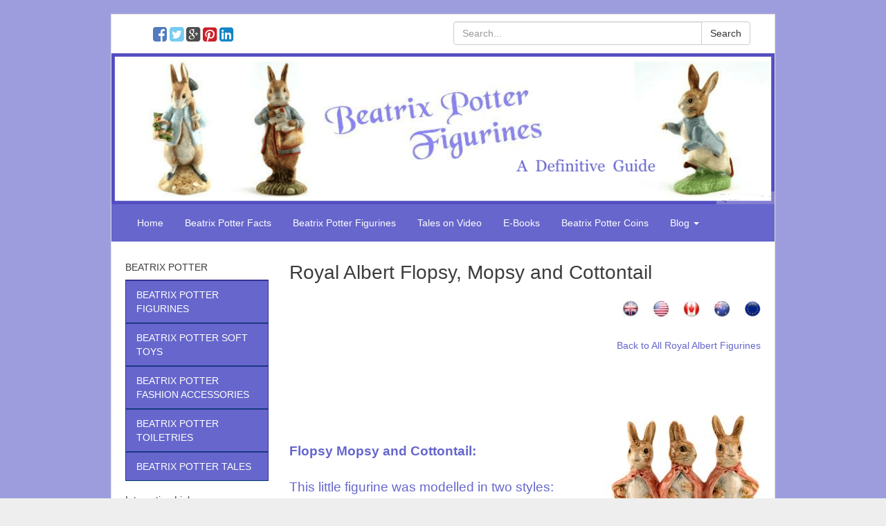

--- FILE ---
content_type: text/html; charset=UTF-8
request_url: https://beatrix-potter-figurines.co.uk/royal-albert-beatrix-potter-figurines/royal-albert-flopsy-mopsy-and-cottontail/
body_size: 22320
content:

<!DOCTYPE html>
<html itemscope="itemscope" itemtype="http://schema.org/WebPage" lang="en-GB">
<head>
        <meta http-equiv="content-type" content="text/html; charset=UTF-8" />
    <meta http-equiv="X-UA-Compatible" content="IE=edge">
    <meta name="viewport" content="width=device-width, initial-scale=1, maximum-scale=1">

    <link rel="pingback" href="https://beatrix-potter-figurines.co.uk/xmlrpc.php" />

    <meta name='robots' content='index, follow, max-image-preview:large, max-snippet:-1, max-video-preview:-1' />

	<!-- This site is optimized with the Yoast SEO plugin v26.7 - https://yoast.com/wordpress/plugins/seo/ -->
	<title>Flopsy, Mopsy and Cottontail</title>
	<meta name="description" content="Royal Albert Flopsy, Mopsy and Cottontail is well sought after. Royal Albert Beatrix Potter Figurines have become a very collectible items. Ebay has good deals" />
	<link rel="canonical" href="https://beatrix-potter-figurines.co.uk/royal-albert-beatrix-potter-figurines/royal-albert-flopsy-mopsy-and-cottontail/" />
	<meta property="og:locale" content="en_GB" />
	<meta property="og:type" content="article" />
	<meta property="og:title" content="Flopsy, Mopsy and Cottontail" />
	<meta property="og:description" content="Royal Albert Flopsy, Mopsy and Cottontail is well sought after. Royal Albert Beatrix Potter Figurines have become a very collectible items. Ebay has good deals" />
	<meta property="og:url" content="https://beatrix-potter-figurines.co.uk/royal-albert-beatrix-potter-figurines/royal-albert-flopsy-mopsy-and-cottontail/" />
	<meta property="og:site_name" content="Beatrix Potter Figurines" />
	<meta property="article:modified_time" content="2023-12-16T22:07:25+00:00" />
	<meta property="og:image" content="http://beatrix-potter-figurines.co.uk/wp-content/uploads/2018/10/European-flag-e1596758251315.png" />
	<meta name="twitter:card" content="summary_large_image" />
	<meta name="twitter:label1" content="Estimated reading time" />
	<meta name="twitter:data1" content="2 minutes" />
	<script type="application/ld+json" class="yoast-schema-graph">{"@context":"https://schema.org","@graph":[{"@type":"WebPage","@id":"https://beatrix-potter-figurines.co.uk/royal-albert-beatrix-potter-figurines/royal-albert-flopsy-mopsy-and-cottontail/","url":"https://beatrix-potter-figurines.co.uk/royal-albert-beatrix-potter-figurines/royal-albert-flopsy-mopsy-and-cottontail/","name":"Flopsy, Mopsy and Cottontail","isPartOf":{"@id":"https://beatrix-potter-figurines.co.uk/#website"},"primaryImageOfPage":{"@id":"https://beatrix-potter-figurines.co.uk/royal-albert-beatrix-potter-figurines/royal-albert-flopsy-mopsy-and-cottontail/#primaryimage"},"image":{"@id":"https://beatrix-potter-figurines.co.uk/royal-albert-beatrix-potter-figurines/royal-albert-flopsy-mopsy-and-cottontail/#primaryimage"},"thumbnailUrl":"http://beatrix-potter-figurines.co.uk/wp-content/uploads/2018/10/European-flag-e1596758251315.png","datePublished":"2017-06-12T21:31:47+00:00","dateModified":"2023-12-16T22:07:25+00:00","description":"Royal Albert Flopsy, Mopsy and Cottontail is well sought after. Royal Albert Beatrix Potter Figurines have become a very collectible items. Ebay has good deals","breadcrumb":{"@id":"https://beatrix-potter-figurines.co.uk/royal-albert-beatrix-potter-figurines/royal-albert-flopsy-mopsy-and-cottontail/#breadcrumb"},"inLanguage":"en-GB","potentialAction":[{"@type":"ReadAction","target":["https://beatrix-potter-figurines.co.uk/royal-albert-beatrix-potter-figurines/royal-albert-flopsy-mopsy-and-cottontail/"]}]},{"@type":"ImageObject","inLanguage":"en-GB","@id":"https://beatrix-potter-figurines.co.uk/royal-albert-beatrix-potter-figurines/royal-albert-flopsy-mopsy-and-cottontail/#primaryimage","url":"http://beatrix-potter-figurines.co.uk/wp-content/uploads/2018/10/European-flag-e1596758251315.png","contentUrl":"http://beatrix-potter-figurines.co.uk/wp-content/uploads/2018/10/European-flag-e1596758251315.png"},{"@type":"BreadcrumbList","@id":"https://beatrix-potter-figurines.co.uk/royal-albert-beatrix-potter-figurines/royal-albert-flopsy-mopsy-and-cottontail/#breadcrumb","itemListElement":[{"@type":"ListItem","position":1,"name":"Home","item":"https://beatrix-potter-figurines.co.uk/"},{"@type":"ListItem","position":2,"name":"Royal Albert","item":"https://beatrix-potter-figurines.co.uk/royal-albert-beatrix-potter-figurines/"},{"@type":"ListItem","position":3,"name":"Royal Albert Flopsy, Mopsy and Cottontail"}]},{"@type":"WebSite","@id":"https://beatrix-potter-figurines.co.uk/#website","url":"https://beatrix-potter-figurines.co.uk/","name":"Beatrix Potter Figurines","description":"","potentialAction":[{"@type":"SearchAction","target":{"@type":"EntryPoint","urlTemplate":"https://beatrix-potter-figurines.co.uk/?s={search_term_string}"},"query-input":{"@type":"PropertyValueSpecification","valueRequired":true,"valueName":"search_term_string"}}],"inLanguage":"en-GB"}]}</script>
	<!-- / Yoast SEO plugin. -->


<link rel='dns-prefetch' href='//maxcdn.bootstrapcdn.com' />
<link rel="alternate" type="application/rss+xml" title="Beatrix Potter Figurines &raquo; Feed" href="https://beatrix-potter-figurines.co.uk/feed/" />
<link rel="alternate" type="application/rss+xml" title="Beatrix Potter Figurines &raquo; Comments Feed" href="https://beatrix-potter-figurines.co.uk/comments/feed/" />
<link rel="alternate" title="oEmbed (JSON)" type="application/json+oembed" href="https://beatrix-potter-figurines.co.uk/wp-json/oembed/1.0/embed?url=https%3A%2F%2Fbeatrix-potter-figurines.co.uk%2Froyal-albert-beatrix-potter-figurines%2Froyal-albert-flopsy-mopsy-and-cottontail%2F" />
<link rel="alternate" title="oEmbed (XML)" type="text/xml+oembed" href="https://beatrix-potter-figurines.co.uk/wp-json/oembed/1.0/embed?url=https%3A%2F%2Fbeatrix-potter-figurines.co.uk%2Froyal-albert-beatrix-potter-figurines%2Froyal-albert-flopsy-mopsy-and-cottontail%2F&#038;format=xml" />
		<!-- This site uses the Google Analytics by ExactMetrics plugin v8.5.3 - Using Analytics tracking - https://www.exactmetrics.com/ -->
		<!-- Note: ExactMetrics is not currently configured on this site. The site owner needs to authenticate with Google Analytics in the ExactMetrics settings panel. -->
					<!-- No tracking code set -->
				<!-- / Google Analytics by ExactMetrics -->
		<style id='wp-img-auto-sizes-contain-inline-css' type='text/css'>
img:is([sizes=auto i],[sizes^="auto," i]){contain-intrinsic-size:3000px 1500px}
/*# sourceURL=wp-img-auto-sizes-contain-inline-css */
</style>
<style id='wp-block-library-inline-css' type='text/css'>
:root{--wp-block-synced-color:#7a00df;--wp-block-synced-color--rgb:122,0,223;--wp-bound-block-color:var(--wp-block-synced-color);--wp-editor-canvas-background:#ddd;--wp-admin-theme-color:#007cba;--wp-admin-theme-color--rgb:0,124,186;--wp-admin-theme-color-darker-10:#006ba1;--wp-admin-theme-color-darker-10--rgb:0,107,160.5;--wp-admin-theme-color-darker-20:#005a87;--wp-admin-theme-color-darker-20--rgb:0,90,135;--wp-admin-border-width-focus:2px}@media (min-resolution:192dpi){:root{--wp-admin-border-width-focus:1.5px}}.wp-element-button{cursor:pointer}:root .has-very-light-gray-background-color{background-color:#eee}:root .has-very-dark-gray-background-color{background-color:#313131}:root .has-very-light-gray-color{color:#eee}:root .has-very-dark-gray-color{color:#313131}:root .has-vivid-green-cyan-to-vivid-cyan-blue-gradient-background{background:linear-gradient(135deg,#00d084,#0693e3)}:root .has-purple-crush-gradient-background{background:linear-gradient(135deg,#34e2e4,#4721fb 50%,#ab1dfe)}:root .has-hazy-dawn-gradient-background{background:linear-gradient(135deg,#faaca8,#dad0ec)}:root .has-subdued-olive-gradient-background{background:linear-gradient(135deg,#fafae1,#67a671)}:root .has-atomic-cream-gradient-background{background:linear-gradient(135deg,#fdd79a,#004a59)}:root .has-nightshade-gradient-background{background:linear-gradient(135deg,#330968,#31cdcf)}:root .has-midnight-gradient-background{background:linear-gradient(135deg,#020381,#2874fc)}:root{--wp--preset--font-size--normal:16px;--wp--preset--font-size--huge:42px}.has-regular-font-size{font-size:1em}.has-larger-font-size{font-size:2.625em}.has-normal-font-size{font-size:var(--wp--preset--font-size--normal)}.has-huge-font-size{font-size:var(--wp--preset--font-size--huge)}.has-text-align-center{text-align:center}.has-text-align-left{text-align:left}.has-text-align-right{text-align:right}.has-fit-text{white-space:nowrap!important}#end-resizable-editor-section{display:none}.aligncenter{clear:both}.items-justified-left{justify-content:flex-start}.items-justified-center{justify-content:center}.items-justified-right{justify-content:flex-end}.items-justified-space-between{justify-content:space-between}.screen-reader-text{border:0;clip-path:inset(50%);height:1px;margin:-1px;overflow:hidden;padding:0;position:absolute;width:1px;word-wrap:normal!important}.screen-reader-text:focus{background-color:#ddd;clip-path:none;color:#444;display:block;font-size:1em;height:auto;left:5px;line-height:normal;padding:15px 23px 14px;text-decoration:none;top:5px;width:auto;z-index:100000}html :where(.has-border-color){border-style:solid}html :where([style*=border-top-color]){border-top-style:solid}html :where([style*=border-right-color]){border-right-style:solid}html :where([style*=border-bottom-color]){border-bottom-style:solid}html :where([style*=border-left-color]){border-left-style:solid}html :where([style*=border-width]){border-style:solid}html :where([style*=border-top-width]){border-top-style:solid}html :where([style*=border-right-width]){border-right-style:solid}html :where([style*=border-bottom-width]){border-bottom-style:solid}html :where([style*=border-left-width]){border-left-style:solid}html :where(img[class*=wp-image-]){height:auto;max-width:100%}:where(figure){margin:0 0 1em}html :where(.is-position-sticky){--wp-admin--admin-bar--position-offset:var(--wp-admin--admin-bar--height,0px)}@media screen and (max-width:600px){html :where(.is-position-sticky){--wp-admin--admin-bar--position-offset:0px}}

/*# sourceURL=wp-block-library-inline-css */
</style><style id='global-styles-inline-css' type='text/css'>
:root{--wp--preset--aspect-ratio--square: 1;--wp--preset--aspect-ratio--4-3: 4/3;--wp--preset--aspect-ratio--3-4: 3/4;--wp--preset--aspect-ratio--3-2: 3/2;--wp--preset--aspect-ratio--2-3: 2/3;--wp--preset--aspect-ratio--16-9: 16/9;--wp--preset--aspect-ratio--9-16: 9/16;--wp--preset--color--black: #000000;--wp--preset--color--cyan-bluish-gray: #abb8c3;--wp--preset--color--white: #ffffff;--wp--preset--color--pale-pink: #f78da7;--wp--preset--color--vivid-red: #cf2e2e;--wp--preset--color--luminous-vivid-orange: #ff6900;--wp--preset--color--luminous-vivid-amber: #fcb900;--wp--preset--color--light-green-cyan: #7bdcb5;--wp--preset--color--vivid-green-cyan: #00d084;--wp--preset--color--pale-cyan-blue: #8ed1fc;--wp--preset--color--vivid-cyan-blue: #0693e3;--wp--preset--color--vivid-purple: #9b51e0;--wp--preset--gradient--vivid-cyan-blue-to-vivid-purple: linear-gradient(135deg,rgb(6,147,227) 0%,rgb(155,81,224) 100%);--wp--preset--gradient--light-green-cyan-to-vivid-green-cyan: linear-gradient(135deg,rgb(122,220,180) 0%,rgb(0,208,130) 100%);--wp--preset--gradient--luminous-vivid-amber-to-luminous-vivid-orange: linear-gradient(135deg,rgb(252,185,0) 0%,rgb(255,105,0) 100%);--wp--preset--gradient--luminous-vivid-orange-to-vivid-red: linear-gradient(135deg,rgb(255,105,0) 0%,rgb(207,46,46) 100%);--wp--preset--gradient--very-light-gray-to-cyan-bluish-gray: linear-gradient(135deg,rgb(238,238,238) 0%,rgb(169,184,195) 100%);--wp--preset--gradient--cool-to-warm-spectrum: linear-gradient(135deg,rgb(74,234,220) 0%,rgb(151,120,209) 20%,rgb(207,42,186) 40%,rgb(238,44,130) 60%,rgb(251,105,98) 80%,rgb(254,248,76) 100%);--wp--preset--gradient--blush-light-purple: linear-gradient(135deg,rgb(255,206,236) 0%,rgb(152,150,240) 100%);--wp--preset--gradient--blush-bordeaux: linear-gradient(135deg,rgb(254,205,165) 0%,rgb(254,45,45) 50%,rgb(107,0,62) 100%);--wp--preset--gradient--luminous-dusk: linear-gradient(135deg,rgb(255,203,112) 0%,rgb(199,81,192) 50%,rgb(65,88,208) 100%);--wp--preset--gradient--pale-ocean: linear-gradient(135deg,rgb(255,245,203) 0%,rgb(182,227,212) 50%,rgb(51,167,181) 100%);--wp--preset--gradient--electric-grass: linear-gradient(135deg,rgb(202,248,128) 0%,rgb(113,206,126) 100%);--wp--preset--gradient--midnight: linear-gradient(135deg,rgb(2,3,129) 0%,rgb(40,116,252) 100%);--wp--preset--font-size--small: 13px;--wp--preset--font-size--medium: 20px;--wp--preset--font-size--large: 36px;--wp--preset--font-size--x-large: 42px;--wp--preset--spacing--20: 0.44rem;--wp--preset--spacing--30: 0.67rem;--wp--preset--spacing--40: 1rem;--wp--preset--spacing--50: 1.5rem;--wp--preset--spacing--60: 2.25rem;--wp--preset--spacing--70: 3.38rem;--wp--preset--spacing--80: 5.06rem;--wp--preset--shadow--natural: 6px 6px 9px rgba(0, 0, 0, 0.2);--wp--preset--shadow--deep: 12px 12px 50px rgba(0, 0, 0, 0.4);--wp--preset--shadow--sharp: 6px 6px 0px rgba(0, 0, 0, 0.2);--wp--preset--shadow--outlined: 6px 6px 0px -3px rgb(255, 255, 255), 6px 6px rgb(0, 0, 0);--wp--preset--shadow--crisp: 6px 6px 0px rgb(0, 0, 0);}:where(.is-layout-flex){gap: 0.5em;}:where(.is-layout-grid){gap: 0.5em;}body .is-layout-flex{display: flex;}.is-layout-flex{flex-wrap: wrap;align-items: center;}.is-layout-flex > :is(*, div){margin: 0;}body .is-layout-grid{display: grid;}.is-layout-grid > :is(*, div){margin: 0;}:where(.wp-block-columns.is-layout-flex){gap: 2em;}:where(.wp-block-columns.is-layout-grid){gap: 2em;}:where(.wp-block-post-template.is-layout-flex){gap: 1.25em;}:where(.wp-block-post-template.is-layout-grid){gap: 1.25em;}.has-black-color{color: var(--wp--preset--color--black) !important;}.has-cyan-bluish-gray-color{color: var(--wp--preset--color--cyan-bluish-gray) !important;}.has-white-color{color: var(--wp--preset--color--white) !important;}.has-pale-pink-color{color: var(--wp--preset--color--pale-pink) !important;}.has-vivid-red-color{color: var(--wp--preset--color--vivid-red) !important;}.has-luminous-vivid-orange-color{color: var(--wp--preset--color--luminous-vivid-orange) !important;}.has-luminous-vivid-amber-color{color: var(--wp--preset--color--luminous-vivid-amber) !important;}.has-light-green-cyan-color{color: var(--wp--preset--color--light-green-cyan) !important;}.has-vivid-green-cyan-color{color: var(--wp--preset--color--vivid-green-cyan) !important;}.has-pale-cyan-blue-color{color: var(--wp--preset--color--pale-cyan-blue) !important;}.has-vivid-cyan-blue-color{color: var(--wp--preset--color--vivid-cyan-blue) !important;}.has-vivid-purple-color{color: var(--wp--preset--color--vivid-purple) !important;}.has-black-background-color{background-color: var(--wp--preset--color--black) !important;}.has-cyan-bluish-gray-background-color{background-color: var(--wp--preset--color--cyan-bluish-gray) !important;}.has-white-background-color{background-color: var(--wp--preset--color--white) !important;}.has-pale-pink-background-color{background-color: var(--wp--preset--color--pale-pink) !important;}.has-vivid-red-background-color{background-color: var(--wp--preset--color--vivid-red) !important;}.has-luminous-vivid-orange-background-color{background-color: var(--wp--preset--color--luminous-vivid-orange) !important;}.has-luminous-vivid-amber-background-color{background-color: var(--wp--preset--color--luminous-vivid-amber) !important;}.has-light-green-cyan-background-color{background-color: var(--wp--preset--color--light-green-cyan) !important;}.has-vivid-green-cyan-background-color{background-color: var(--wp--preset--color--vivid-green-cyan) !important;}.has-pale-cyan-blue-background-color{background-color: var(--wp--preset--color--pale-cyan-blue) !important;}.has-vivid-cyan-blue-background-color{background-color: var(--wp--preset--color--vivid-cyan-blue) !important;}.has-vivid-purple-background-color{background-color: var(--wp--preset--color--vivid-purple) !important;}.has-black-border-color{border-color: var(--wp--preset--color--black) !important;}.has-cyan-bluish-gray-border-color{border-color: var(--wp--preset--color--cyan-bluish-gray) !important;}.has-white-border-color{border-color: var(--wp--preset--color--white) !important;}.has-pale-pink-border-color{border-color: var(--wp--preset--color--pale-pink) !important;}.has-vivid-red-border-color{border-color: var(--wp--preset--color--vivid-red) !important;}.has-luminous-vivid-orange-border-color{border-color: var(--wp--preset--color--luminous-vivid-orange) !important;}.has-luminous-vivid-amber-border-color{border-color: var(--wp--preset--color--luminous-vivid-amber) !important;}.has-light-green-cyan-border-color{border-color: var(--wp--preset--color--light-green-cyan) !important;}.has-vivid-green-cyan-border-color{border-color: var(--wp--preset--color--vivid-green-cyan) !important;}.has-pale-cyan-blue-border-color{border-color: var(--wp--preset--color--pale-cyan-blue) !important;}.has-vivid-cyan-blue-border-color{border-color: var(--wp--preset--color--vivid-cyan-blue) !important;}.has-vivid-purple-border-color{border-color: var(--wp--preset--color--vivid-purple) !important;}.has-vivid-cyan-blue-to-vivid-purple-gradient-background{background: var(--wp--preset--gradient--vivid-cyan-blue-to-vivid-purple) !important;}.has-light-green-cyan-to-vivid-green-cyan-gradient-background{background: var(--wp--preset--gradient--light-green-cyan-to-vivid-green-cyan) !important;}.has-luminous-vivid-amber-to-luminous-vivid-orange-gradient-background{background: var(--wp--preset--gradient--luminous-vivid-amber-to-luminous-vivid-orange) !important;}.has-luminous-vivid-orange-to-vivid-red-gradient-background{background: var(--wp--preset--gradient--luminous-vivid-orange-to-vivid-red) !important;}.has-very-light-gray-to-cyan-bluish-gray-gradient-background{background: var(--wp--preset--gradient--very-light-gray-to-cyan-bluish-gray) !important;}.has-cool-to-warm-spectrum-gradient-background{background: var(--wp--preset--gradient--cool-to-warm-spectrum) !important;}.has-blush-light-purple-gradient-background{background: var(--wp--preset--gradient--blush-light-purple) !important;}.has-blush-bordeaux-gradient-background{background: var(--wp--preset--gradient--blush-bordeaux) !important;}.has-luminous-dusk-gradient-background{background: var(--wp--preset--gradient--luminous-dusk) !important;}.has-pale-ocean-gradient-background{background: var(--wp--preset--gradient--pale-ocean) !important;}.has-electric-grass-gradient-background{background: var(--wp--preset--gradient--electric-grass) !important;}.has-midnight-gradient-background{background: var(--wp--preset--gradient--midnight) !important;}.has-small-font-size{font-size: var(--wp--preset--font-size--small) !important;}.has-medium-font-size{font-size: var(--wp--preset--font-size--medium) !important;}.has-large-font-size{font-size: var(--wp--preset--font-size--large) !important;}.has-x-large-font-size{font-size: var(--wp--preset--font-size--x-large) !important;}
/*# sourceURL=global-styles-inline-css */
</style>

<style id='classic-theme-styles-inline-css' type='text/css'>
/*! This file is auto-generated */
.wp-block-button__link{color:#fff;background-color:#32373c;border-radius:9999px;box-shadow:none;text-decoration:none;padding:calc(.667em + 2px) calc(1.333em + 2px);font-size:1.125em}.wp-block-file__button{background:#32373c;color:#fff;text-decoration:none}
/*# sourceURL=/wp-includes/css/classic-themes.min.css */
</style>
<link rel='stylesheet' id='bootstrap.css-css' href='https://beatrix-potter-figurines.co.uk/wp-content/themes/fsb-fluid-wp/css/bootstrap.css?ver=1' type='text/css' media='all' />
<link rel='stylesheet' id='font-awesome.css-css' href='//maxcdn.bootstrapcdn.com/font-awesome/4.2.0/css/font-awesome.min.css?ver=1' type='text/css' media='all' />
<link rel='stylesheet' id='stylesheet-css' href='https://beatrix-potter-figurines.co.uk/wp-content/themes/fsb-fluid-wp/style.css?ver=1' type='text/css' media='all' />
<script type="text/javascript" src="https://beatrix-potter-figurines.co.uk/wp-includes/js/jquery/jquery.min.js?ver=3.7.1" id="jquery-core-js"></script>
<script type="text/javascript" src="https://beatrix-potter-figurines.co.uk/wp-includes/js/jquery/jquery-migrate.min.js?ver=3.4.1" id="jquery-migrate-js"></script>
<script type="text/javascript" src="http://beatrix-potter-figurines.co.uk/wp-content/plugins/jquery-vertical-accordion-menu/js/jquery.hoverIntent.minified.js?ver=6.9" id="jqueryhoverintent-js"></script>
<script type="text/javascript" src="http://beatrix-potter-figurines.co.uk/wp-content/plugins/jquery-vertical-accordion-menu/js/jquery.cookie.js?ver=6.9" id="jquerycookie-js"></script>
<script type="text/javascript" src="http://beatrix-potter-figurines.co.uk/wp-content/plugins/jquery-vertical-accordion-menu/js/jquery.dcjqaccordion.2.9.js?ver=6.9" id="dcjqaccordion-js"></script>
<link rel="https://api.w.org/" href="https://beatrix-potter-figurines.co.uk/wp-json/" /><link rel="alternate" title="JSON" type="application/json" href="https://beatrix-potter-figurines.co.uk/wp-json/wp/v2/pages/1661" /><link rel="EditURI" type="application/rsd+xml" title="RSD" href="https://beatrix-potter-figurines.co.uk/xmlrpc.php?rsd" />
<meta name="generator" content="WordPress 6.9" />
<link rel='shortlink' href='https://beatrix-potter-figurines.co.uk/?p=1661' />
<style>.ebayfeed .ebffwp-template-number-one table tr td{color:#6666cc}.ebayfeed.rssground .ebffwp-template-number-one div {color:#6666cc}.ebayfeed .ebffwp-template-number-one{text-align: left}.ebayfeed.rssground .ebffwp-template-number-one div {text-align: left}.ebayfeed.rssground .ebffwp-template-number-one h4.ebayfeedtitle {text-align: left}.ebayfeed.rssground .ebffwp-template-number-one div a{background: none !important; border: 0 !important; display: inline !important;}.ebayfeed .ebffwp-template-template-one table tr td{color:6666CC}.ebayfeed.rssground .ebffwp-template-template-one div {color:6666CC}.ebayfeed .ebffwp-template-template-one{text-align: left}.ebayfeed.rssground .ebffwp-template-template-one div {text-align: left}.ebayfeed.rssground .ebffwp-template-template-one h4.ebayfeedtitle {text-align: left}.ebayfeed.rssground .ebffwp-template-template-one div a{background: none !important; border: 0 !important; display: inline !important;}
		.ebayfeed.rssground .ebffwp-columns img {
			max-width: 100%;
		}
		
		.ebayfeed.rssground .ebffwp-columns {
			overflow: hidden;
		}
		
		.ebayfeed.rssground .ebffwp-columns div {
			max-width: 100% !important;
			margin: 0 !important;
		}</style>
	<link rel="stylesheet" href="http://beatrix-potter-figurines.co.uk/wp-content/plugins/jquery-vertical-accordion-menu/skin.php?widget_id=2&amp;skin=blue" type="text/css" media="screen"  />
	<link rel="stylesheet" href="http://beatrix-potter-figurines.co.uk/wp-content/plugins/jquery-vertical-accordion-menu/skin.php?widget_id=3&amp;skin=blue" type="text/css" media="screen"  /><style type="text/css" id="custom-background-css">
body.custom-background { background-image: url("https://beatrix-potter-figurines.co.uk/wp-content/uploads/2017/05/bluebell-background.png"); background-position: left top; background-size: contain; background-repeat: repeat; background-attachment: scroll; }
</style>
	
<!-- Begin Custom CSS -->
<style type="text/css" id="demo-custom-css">
.navbar, .navbar-default .navbar-collapse, .navbar-default .navbar-form, .navbar .nav, .navbar-default .navbar-toggle, .navbar-default .navbar-nav > .active > a, .navbar-default .navbar-nav > .active > a:focus, .navbar-nav .dropdown-menu, .navbar-nav .dropdown-menu > .active > a:focus, .navbar-nav .dropdown-menu > .active > a{background-color:#6666cc;}.navbar, .navbar-default .navbar-collapse, .navbar-default .navbar-form, .navbar .nav, .navbar-default .navbar-toggle, .navbar-default .navbar-nav > .active > a, .navbar-default .navbar-nav > .active > a:focus, .navbar-nav .menu-item, .navbar-nav .menu-item:hover{border-color:#6666cc;}.navbar-nav .menu-item:hover, .navbar button, .navbar-default .navbar-toggle:hover, .navbar-default .navbar-nav > .active > a:hover, .navbar-nav .dropdown-menu > .menu-item > a:hover, .navbar-nav .dropdown-menu > .active > a:hover{background-color:#6666cc;border-color:#6666cc;}.widget ul{border-color:#6666cc;}.btn-success, .comment-respond #submit, .comment-reply-link, .fsbwp-cart-checkoutlink{background-color:#6666cc;border-color:#6666cc;}.btn-success:hover, .btn-success:focus, .btn-success:active, .btn-success.active,
.comment-respond #submit:hover, .comment-reply-link:hover,
.comment-respond #submit:active, .comment-reply-link:active, .fsbwp-cart-checkoutlink:hover, .fsbwp-cart-checkoutlink:active{background-color:#6666cc;border-color:#6666cc;}.btn.btn-default.read-more, .btn.btn-default.nav-next{background-color:#6666cc;border-color:#6666cc;color:#ffffff;}.btn.btn-default.read-more:hover, .btn.btn-default.nav-next:hover, .btn.btn-default.nav-next a:hover{background-color:#6666cc;border-color:#6666cc;}a{color:#6666cc;}a:hover, .footer-sitelinks-list a:hover{color:#6666cc;}body{background-image:url(https://beatrix-potter-figurines.co.uk/wp-content/themes/fsb-fluid-wp/img/backgrounds/dark_embroidery.png);}.btn-default .cart-badge-active{background-color:#6666cc;color:#6666cc;}article.format-aside .aside{background-color:#6666cc;border-color:#6666cc;}
</style>
<!-- End Custom CSS -->
    <style type="text/css">
        .menu .dropdown .sub-menu { display: none; }    </style>
<link rel="icon" href="https://beatrix-potter-figurines.co.uk/wp-content/uploads/2017/09/cropped-Peter-logo-32x32.png" sizes="32x32" />
<link rel="icon" href="https://beatrix-potter-figurines.co.uk/wp-content/uploads/2017/09/cropped-Peter-logo-192x192.png" sizes="192x192" />
<link rel="apple-touch-icon" href="https://beatrix-potter-figurines.co.uk/wp-content/uploads/2017/09/cropped-Peter-logo-180x180.png" />
<meta name="msapplication-TileImage" content="https://beatrix-potter-figurines.co.uk/wp-content/uploads/2017/09/cropped-Peter-logo-270x270.png" />

    
</head>

<body class="wp-singular page-template-default page page-id-1661 page-child parent-pageid-800 custom-background wp-theme-fsb-fluid-wp">

    
    <div class="container fsb-fluid-container">


    <header id="banner-header" class="header-collapse-margin">
        <div class="row" id="top-bar-lg">
                            <div id="secondary" class="widget-area">
                    <aside id="fsb_social_profiles-2" class="col-sm-6 col-md-6 widget social_profile_widget">		
		<ul class="social-follow-icons">
				
							    	                        <li class="list-inline">
                            <a rel="external" title="facebook" href="https://www.facebook.com/beatrixpotterfigurines/">
                                <span><i class="fa fa-facebook-square"></i></span>
                            </a>
                        </li>
                    							    	                        <li class="list-inline">
                            <a rel="external" title="twitter" href="https://twitter.com/fabbeatrix">
                                <span><i class="fa fa-twitter-square"></i></span>
                            </a>
                        </li>
                    							    	                        <li class="list-inline">
                            <a rel="external" title="google-plus" href="https://plus.google.com/b/102826007138269443881/102826007138269443881">
                                <span><i class="fa fa-google-plus-square"></i></span>
                            </a>
                        </li>
                    							    	                        <li class="list-inline">
                            <a rel="external" title="pinterest" href="https://www.pinterest.co.uk/maureenp1336/">
                                <span><i class="fa fa-pinterest-square"></i></span>
                            </a>
                        </li>
                    							    								    	                        <li class="list-inline">
                            <a rel="external" title="linkedin" href="https://www.linkedin.com/in/maureenpage1/">
                                <span><i class="fa fa-linkedin-square"></i></span>
                            </a>
                        </li>
                    							    								    								      
     	</ul>
      
		</aside><aside id="search-3" class="col-sm-6 col-md-6 widget widget_search"><form role="form" action="https://beatrix-potter-figurines.co.uk/" id="searchform" method="get">
    <label for="s" class="sr-only">Search</label>
    <div class="input-group">
        <input type="text" class="form-control" id="s" name="s" placeholder="Search..." />
        <span class="input-group-btn">
            <button type="submit" class="btn btn-default">Search</button>
        </span>
    </div>
</form>
</aside>                </div>
                    </div>
        <div id="custom-banner" class="row pull-mar-lr custom-header-image">
                            <a href="https://beatrix-potter-figurines.co.uk/" title="Beatrix Potter Figurines" rel="home">
                                <img src="https://beatrix-potter-figurines.co.uk/wp-content/uploads/2017/06/Beatrix-Potter-Figurines-US.png"  alt="" />
                </a>
        </div>

        <div class="row" id="top-bar-mobile">
                            <div id="secondary" class="widget-area">
                    <aside id="fsb_social_profiles-2" class="col-sm-6 col-md-6 widget social_profile_widget">		
		<ul class="social-follow-icons">
				
							    	                        <li class="list-inline">
                            <a rel="external" title="facebook" href="https://www.facebook.com/beatrixpotterfigurines/">
                                <span><i class="fa fa-facebook-square"></i></span>
                            </a>
                        </li>
                    							    	                        <li class="list-inline">
                            <a rel="external" title="twitter" href="https://twitter.com/fabbeatrix">
                                <span><i class="fa fa-twitter-square"></i></span>
                            </a>
                        </li>
                    							    	                        <li class="list-inline">
                            <a rel="external" title="google-plus" href="https://plus.google.com/b/102826007138269443881/102826007138269443881">
                                <span><i class="fa fa-google-plus-square"></i></span>
                            </a>
                        </li>
                    							    	                        <li class="list-inline">
                            <a rel="external" title="pinterest" href="https://www.pinterest.co.uk/maureenp1336/">
                                <span><i class="fa fa-pinterest-square"></i></span>
                            </a>
                        </li>
                    							    								    	                        <li class="list-inline">
                            <a rel="external" title="linkedin" href="https://www.linkedin.com/in/maureenpage1/">
                                <span><i class="fa fa-linkedin-square"></i></span>
                            </a>
                        </li>
                    							    								    								      
     	</ul>
      
		</aside><aside id="search-3" class="col-sm-6 col-md-6 widget widget_search"><form role="form" action="https://beatrix-potter-figurines.co.uk/" id="searchform" method="get">
    <label for="s" class="sr-only">Search</label>
    <div class="input-group">
        <input type="text" class="form-control" id="s" name="s" placeholder="Search..." />
        <span class="input-group-btn">
            <button type="submit" class="btn btn-default">Search</button>
        </span>
    </div>
</form>
</aside>                </div>
                    </div>
    </header>




    <div class="row fsb-fluid-top-menu pull-mar-lr">
        <nav class="navbar navbar-default" role="navigation">
            <div class="navbar-header">
                <button type="button" class="navbar-toggle" data-toggle="collapse" data-target=".navbar-1-collapse">
                    <span class="sr-only">Toggle navigation</span>
                    <span class="icon-bar"></span>
                    <span class="icon-bar"></span>
                    <span class="icon-bar"></span>
                </button>
            </div>

            <div id="navbar-collapse-1" class="collapse navbar-collapse navbar-1-collapse"><ul id="menu-top-navigation" class="nav navbar-nav"><li id="menu-item-71" class="menu-item menu-item-type-custom menu-item-object-custom menu-item-home menu-item-71"><a title="Home" href="http://beatrix-potter-figurines.co.uk">Home</a></li>
<li id="menu-item-72" class="menu-item menu-item-type-custom menu-item-object-custom menu-item-72"><a title="Beatrix Potter Facts" href="http://beatrix-potter-figurines.co.uk/beatrix-potter-facts/%20">Beatrix Potter Facts</a></li>
<li id="menu-item-73" class="menu-item menu-item-type-custom menu-item-object-custom menu-item-73"><a title="Beatrix Potter Figurines" href="http://beatrix-potter-figurines.co.uk/beatrix-potter-figurine-products">Beatrix Potter Figurines</a></li>
<li id="menu-item-1673" class="menu-item menu-item-type-post_type menu-item-object-page menu-item-1673"><a title="Tales on Video" href="https://beatrix-potter-figurines.co.uk/beatrix-potter-videos/">Tales on Video</a></li>
<li id="menu-item-75" class="menu-item menu-item-type-custom menu-item-object-custom menu-item-75"><a title="E-Books" href="http://beatrix-potter-figurines.co.uk/beatrix-potter-e-books/">E-Books</a></li>
<li id="menu-item-3560" class="menu-item menu-item-type-post_type menu-item-object-post menu-item-3560"><a title="Beatrix Potter Coins" href="https://beatrix-potter-figurines.co.uk/2019/01/03/beatrix-potter-coins/">Beatrix Potter Coins</a></li>
<li id="menu-item-3524" class="menu-item menu-item-type-taxonomy menu-item-object-category menu-item-has-children menu-item-3524 dropdown"><a title="Blog" href="#" data-toggle="dropdown" class="dropdown-toggle" aria-haspopup="true">Blog <span class="caret"></span></a>
<ul role="menu" class=" dropdown-menu">
	<li id="menu-item-3525" class="menu-item menu-item-type-taxonomy menu-item-object-category menu-item-3525"><a title="Beatrix Potter" href="https://beatrix-potter-figurines.co.uk/category/beatrix-potter-figurines-blog/beatrix-potter/">Beatrix Potter</a></li>
	<li id="menu-item-3534" class="menu-item menu-item-type-taxonomy menu-item-object-category menu-item-3534"><a title="Beatrix Potter Tales" href="https://beatrix-potter-figurines.co.uk/category/beatrix-potter-figurines-blog/beatrix-potter-tales/">Beatrix Potter Tales</a></li>
	<li id="menu-item-3543" class="menu-item menu-item-type-taxonomy menu-item-object-category menu-item-3543"><a title="Famous Beatrix Potter Figurines" href="https://beatrix-potter-figurines.co.uk/category/beatrix-potter-figurines-blog/famous-beatrix-potter-figurines/">Famous Beatrix Potter Figurines</a></li>
	<li id="menu-item-3554" class="menu-item menu-item-type-taxonomy menu-item-object-category menu-item-3554"><a title="All Things Beatrix Potter" href="https://beatrix-potter-figurines.co.uk/category/beatrix-potter-figurines-blog/all-things-beatrix-potter/">All Things Beatrix Potter</a></li>
</ul>
</li>
</ul></div>        </nav>
    </div>


<!-- start content container -->
<div class="row fsb-fluid-content">

    <div class="col-xs-12 col-smt-12 col-sm-8 col-md-9 main pull-right">

        
            
<article id="post-1661" class="post-1661 page type-page status-publish hentry">
	<header class="entry-header page-header">
		<h1 class="entry-title page-title">Royal Albert Flopsy, Mopsy and Cottontail</h1>
	</header><!-- .entry-header -->

	<div class="entry-content" itemprop="mainContentOfPage">
		<h1 align="center"><a href="https://ie.beatrix-potter-figurines.com/" target="_blank" rel="noopener noreferrer"><img decoding="async" class="alignright wp-image-2967 size-full" src="http://beatrix-potter-figurines.co.uk/wp-content/uploads/2018/10/European-flag-e1596758251315.png" alt="European Union" width="24" height="24" /></a><a href="https://au.beatrix-potter-figurines.com/" target="_blank" rel="noopener noreferrer"><img decoding="async" class="alignright wp-image-2444 size-full" src="http://beatrix-potter-figurines.co.uk/wp-content/uploads/2018/02/Australia--e1596758289656.jpg" alt="Australia" width="24" height="24" /></a><a href="https://ca.beatrix-potter-figurines.com/" target="_blank" rel="noopener noreferrer"><img decoding="async" class="alignright wp-image-2402 size-full" src="http://beatrix-potter-figurines.co.uk/wp-content/uploads/2017/05/Canada--e1596758307746.jpg" alt="Canada" width="24" height="24" /></a><a href="https://beatrix-potter-figurines.com/" target="_blank" rel="noopener noreferrer"><img loading="lazy" decoding="async" class="alignright wp-image-61 size-full" src="http://beatrix-potter-figurines.co.uk/wp-content/uploads/2017/05/United-States-e1596758331160.jpg" alt="United States of America" width="24" height="24" /></a><a href="http://beatrix-potter-figurines.co.uk/"><img loading="lazy" decoding="async" class="alignright wp-image-60 size-full" src="http://beatrix-potter-figurines.co.uk/wp-content/uploads/2017/05/United-Kingdom-e1596758346292.jpg" alt="United Kingdom" width="24" height="24" /></a></h1>
<p>&nbsp;</p>
<p>&nbsp;</p>
<div>
<div style="text-align: right;"><a title="Royal Albert" href="http://beatrix-potter-figurines.co.uk/royal-albert-beatrix-potter-figurines/"><span class="Apple-style-span">Back to All Royal Albert Figurines</span></a></div>
</div>
<div></div>
<h1><span class="Apple-style-span"> </span></h1>
<h1><span class="Apple-style-span"><img loading="lazy" decoding="async" width="225" height="225" class="size-full wp-image-580 alignright" src="http://beatrix-potter-figurines.co.uk/wp-content/uploads/2017/05/Mopsy.jpeg" alt="Flopsy Mopsy and Cottontail" srcset="https://beatrix-potter-figurines.co.uk/wp-content/uploads/2017/05/Mopsy.jpeg 225w, https://beatrix-potter-figurines.co.uk/wp-content/uploads/2017/05/Mopsy-150x150.jpeg 150w" sizes="auto, (max-width: 225px) 100vw, 225px" /></span><span class="Apple-style-span"> </span></h1>
<div></div>
<div><span class="Apple-style-span"> </span></div>
<div><span style="color: #6666cc; font-size: 14pt;"><strong><span class="Apple-style-span">Flopsy Mopsy and Cottontail:</span></strong></span></div>
<div><span class="Apple-style-span" style="color: #6666cc; font-size: 14pt;"> </span></div>
<div><span class="Apple-style-span" style="color: #6666cc; font-size: 14pt;">This little figurine was modelled in two styles:</span></div>
<div><span class="Apple-style-span" style="color: #6666cc; font-size: 14pt;">but Royal Albert only produced Style One which has the three little rabbits wearing pink cloaks.</span></div>
<div><span class="Apple-style-span" style="color: #6666cc; font-size: 14pt;"> </span></div>
<div><span class="Apple-style-span" style="color: #6666cc; font-size: 14pt;">The figure was modelled by Arthur Gredington and was issued in 1989 and retired in 1997.  It has the Royal Albert back-stamp BP-6a.</span></div>
<div><span class="Apple-style-span" style="color: #6666cc; font-size: 14pt;"> </span></div>
<p><img loading="lazy" decoding="async" width="225" height="225" class="size-full wp-image-581 alignright" src="http://beatrix-potter-figurines.co.uk/wp-content/uploads/2017/05/Cottontail.jpeg" alt="Cottontail" srcset="https://beatrix-potter-figurines.co.uk/wp-content/uploads/2017/05/Cottontail.jpeg 225w, https://beatrix-potter-figurines.co.uk/wp-content/uploads/2017/05/Cottontail-150x150.jpeg 150w" sizes="auto, (max-width: 225px) 100vw, 225px" /></p>
<div><span class="Apple-style-span" style="color: #6666cc; font-size: 14pt;">N.B.  Colour variations of the cloaks exist and the angle of the bunnies heads may vary.</span></div>
<div><span class="Apple-style-span" style="color: #6666cc; font-size: 14pt;"> </span></div>
<div><span style="color: #6666cc; font-size: 14pt;"><strong><span class="Apple-style-span">Cottontail  (sitting on a chair):</span></strong></span></div>
<div><span class="Apple-style-span" style="color: #6666cc; font-size: 14pt;"> </span></div>
<div><span class="Apple-style-span" style="color: #6666cc; font-size: 14pt;">This delightful little mouse was modelled by David Lyttleton.  The Royal Albert figure was issued in 1989 and was retired in 1996.  It has the back-stamp BP-6a</span></div>
<div><span class="Apple-style-span" style="color: #6666cc; font-size: 14pt;"> </span></div>
<h2><span class="Apple-style-span" style="color: #6666cc;">Deals on Ebay</span></h2>
<div><span class="Apple-style-span" style="color: #ff0000;">Click on Item with no obligation to buy:</span></div>
<div>
<div>As an eBay Partner, I may be compensated if you make a purchase</div>
</div>
<div></div>
<div></div>
<div><div class='ebayfeed '><div class=" ebffwp-template-number-one  ebffwp-columns ebffwp-columns-1 ebay-feed-item-1"><h4 class='ebayfeedtitle'><a class='ebayfeedlink' target='_blank'  rel='nofollow' href='https://www.ebay.co.uk/itm/168085031143?mkrid=710-53481-19255-0&amp;siteid=3&amp;mkcid=1&amp;campid=5336385501&amp;toolid=10001&amp;mkevt=1'>Royal Albert Beatrix Potter Flopsy Mopsy and Cottontail</a></h4><table border='0' cellpadding='8'><tr><td><a rel='nofollow' href='https://www.ebay.co.uk/itm/168085031143?mkrid=710-53481-19255-0&amp;siteid=3&amp;mkcid=1&amp;campid=5336385501&amp;toolid=10001&amp;mkevt=1' rel='nofollow' target='_blank'><img src='https://i.ebayimg.com/images/g/9DUAAOSwJAVnl9cz/s-l140.jpg' border='0' /></a></td><td><strong>£12.94</strong> &nbsp;<br>End Date: Tuesday Jan-20-2026 18:16:01 GMT<br>Buy It on eBay for only: £12.94</td></tr></table></div><div class=" ebffwp-template-number-one  ebffwp-columns ebffwp-columns-1 ebay-feed-item-2"><h4 class='ebayfeedtitle'><a class='ebayfeedlink' target='_blank'  rel='nofollow' href='https://www.ebay.co.uk/itm/205866332432?mkrid=710-53481-19255-0&amp;siteid=3&amp;mkcid=1&amp;campid=5336385501&amp;toolid=10001&amp;mkevt=1'>Royal Albert Beatrix Potter Figures X 3 MIB</a></h4><table border='0' cellpadding='8'><tr><td><a rel='nofollow' href='https://www.ebay.co.uk/itm/205866332432?mkrid=710-53481-19255-0&amp;siteid=3&amp;mkcid=1&amp;campid=5336385501&amp;toolid=10001&amp;mkevt=1' rel='nofollow' target='_blank'><img src='https://i.ebayimg.com/images/g/3WMAAeSwfL5pIdzz/s-l140.jpg' border='0' /></a></td><td><strong>£31.85</strong> &nbsp;<br><br>Buy It on eBay for only: £31.85</td></tr></table></div><div class=" ebffwp-template-number-one  ebffwp-columns ebffwp-columns-1 ebay-feed-item-3"><h4 class='ebayfeedtitle'><a class='ebayfeedlink' target='_blank'  rel='nofollow' href='https://www.ebay.co.uk/itm/264294083751?mkrid=710-53481-19255-0&amp;siteid=3&amp;mkcid=1&amp;campid=5336385501&amp;toolid=10001&amp;mkevt=1'>ROYAL ALBERT BEATRIX POTTER FIGURINES BNIB</a></h4><table border='0' cellpadding='8'><tr><td><a rel='nofollow' href='https://www.ebay.co.uk/itm/264294083751?mkrid=710-53481-19255-0&amp;siteid=3&amp;mkcid=1&amp;campid=5336385501&amp;toolid=10001&amp;mkevt=1' rel='nofollow' target='_blank'><img src='https://i.ebayimg.com/images/g/YU8AAOSw7XZXhpmM/s-l140.jpg' border='0' /></a></td><td><strong>£19.35</strong> &nbsp;<br><br>Buy It on eBay for only: £19.35</td></tr></table></div><div class=" ebffwp-template-number-one  ebffwp-columns ebffwp-columns-1 ebay-feed-item-4"><h4 class='ebayfeedtitle'><a class='ebayfeedlink' target='_blank'  rel='nofollow' href='https://www.ebay.co.uk/itm/266184326448?mkrid=710-53481-19255-0&amp;siteid=3&amp;mkcid=1&amp;campid=5336385501&amp;toolid=10001&amp;mkevt=1'>ROYAL ALBERT BEATRIX POTTER FLOPSY MOPSY AND COTTONTAIL FIGURE Warne &amp; Co. 1954</a></h4><table border='0' cellpadding='8'><tr><td><a rel='nofollow' href='https://www.ebay.co.uk/itm/266184326448?mkrid=710-53481-19255-0&amp;siteid=3&amp;mkcid=1&amp;campid=5336385501&amp;toolid=10001&amp;mkevt=1' rel='nofollow' target='_blank'><img src='https://i.ebayimg.com/images/g/eY8AAOSw5K1kGzvO/s-l140.jpg' border='0' /></a></td><td><strong>£52.70</strong> &nbsp;<br><br>Buy It on eBay for only: £52.70</td></tr></table></div><div class=" ebffwp-template-number-one  ebffwp-columns ebffwp-columns-1 ebay-feed-item-5"><h4 class='ebayfeedtitle'><a class='ebayfeedlink' target='_blank'  rel='nofollow' href='https://www.ebay.co.uk/itm/266780934919?mkrid=710-53481-19255-0&amp;siteid=3&amp;mkcid=1&amp;campid=5336385501&amp;toolid=10001&amp;mkevt=1'>ROYAL ALBERT  BEATRIX POTTER FIGURINES x 6   BNIB POSTAGE REDUCED £6.75</a></h4><table border='0' cellpadding='8'><tr><td><a rel='nofollow' href='https://www.ebay.co.uk/itm/266780934919?mkrid=710-53481-19255-0&amp;siteid=3&amp;mkcid=1&amp;campid=5336385501&amp;toolid=10001&amp;mkevt=1' rel='nofollow' target='_blank'><img src='https://i.ebayimg.com/images/g/~CIAAOSw-NNmJr6n/s-l140.jpg' border='0' /></a></td><td><strong>£89.10</strong> &nbsp;<br><br>Buy It on eBay for only: £89.10</td></tr></table></div><div class=" ebffwp-template-number-one  ebffwp-columns ebffwp-columns-1 ebay-feed-item-6"><h4 class='ebayfeedtitle'><a class='ebayfeedlink' target='_blank'  rel='nofollow' href='https://www.ebay.co.uk/itm/205873261021?mkrid=710-53481-19255-0&amp;siteid=3&amp;mkcid=1&amp;campid=5336385501&amp;toolid=10001&amp;mkevt=1'>Royal Albert, Beatrix Potter Figure, Flopsy, Mopsy &amp; Cottontail 1989. Vgc+ &amp; Box</a></h4><table border='0' cellpadding='8'><tr><td><a rel='nofollow' href='https://www.ebay.co.uk/itm/205873261021?mkrid=710-53481-19255-0&amp;siteid=3&amp;mkcid=1&amp;campid=5336385501&amp;toolid=10001&amp;mkevt=1' rel='nofollow' target='_blank'><img src='https://i.ebayimg.com/images/g/kJcAAeSwQHFpJZ1A/s-l140.jpg' border='0' /></a></td><td><strong>£42.30</strong> &nbsp;<br><br>Buy It on eBay for only: £42.30</td></tr></table></div><div class=" ebffwp-template-number-one  ebffwp-columns ebffwp-columns-1 ebay-feed-item-7"><h4 class='ebayfeedtitle'><a class='ebayfeedlink' target='_blank'  rel='nofollow' href='https://www.ebay.co.uk/itm/376352130147?mkrid=710-53481-19255-0&amp;siteid=3&amp;mkcid=1&amp;campid=5336385501&amp;toolid=10001&amp;mkevt=1'>Rare Royal Albert Beatrix Potter Flopsy, Mopsy and Cottontail Figurine SU379</a></h4><table border='0' cellpadding='8'><tr><td><a rel='nofollow' href='https://www.ebay.co.uk/itm/376352130147?mkrid=710-53481-19255-0&amp;siteid=3&amp;mkcid=1&amp;campid=5336385501&amp;toolid=10001&amp;mkevt=1' rel='nofollow' target='_blank'><img src='https://i.ebayimg.com/images/g/hj4AAOSwgrloWWpI/s-l140.jpg' border='0' /></a></td><td><strong>£25.00</strong> &nbsp;<br><br>Buy It on eBay for only: £25.00</td></tr></table></div><div class=" ebffwp-template-number-one  ebffwp-columns ebffwp-columns-1 ebay-feed-item-8"><h4 class='ebayfeedtitle'><a class='ebayfeedlink' target='_blank'  rel='nofollow' href='https://www.ebay.co.uk/itm/326420003969?mkrid=710-53481-19255-0&amp;siteid=3&amp;mkcid=1&amp;campid=5336385501&amp;toolid=10001&amp;mkevt=1'>Beatrix Potter Royal Albert &quot;FLOPSY, MOPSY And COTTONTAIL Figurine BP6A Boxed</a></h4><table border='0' cellpadding='8'><tr><td><a rel='nofollow' href='https://www.ebay.co.uk/itm/326420003969?mkrid=710-53481-19255-0&amp;siteid=3&amp;mkcid=1&amp;campid=5336385501&amp;toolid=10001&amp;mkevt=1' rel='nofollow' target='_blank'><img src='https://i.ebayimg.com/images/g/rrkAAOSwLW1m3Npm/s-l140.jpg' border='0' /></a></td><td><strong>£21.50</strong> &nbsp;<br><br>Buy It on eBay for only: £21.50</td></tr></table></div><div class=" ebffwp-template-number-one  ebffwp-columns ebffwp-columns-1 ebay-feed-item-9"><h4 class='ebayfeedtitle'><a class='ebayfeedlink' target='_blank'  rel='nofollow' href='https://www.ebay.co.uk/itm/167542393155?mkrid=710-53481-19255-0&amp;siteid=3&amp;mkcid=1&amp;campid=5336385501&amp;toolid=10001&amp;mkevt=1'>Royal Albert 1989 Flopsy Mopsy and Cottontail Beatrix Potter F. Warne &amp; Co. 1954</a></h4><table border='0' cellpadding='8'><tr><td><a rel='nofollow' href='https://www.ebay.co.uk/itm/167542393155?mkrid=710-53481-19255-0&amp;siteid=3&amp;mkcid=1&amp;campid=5336385501&amp;toolid=10001&amp;mkevt=1' rel='nofollow' target='_blank'><img src='https://i.ebayimg.com/images/g/xQsAAeSwHeJoM4OG/s-l140.jpg' border='0' /></a></td><td><strong>£19.35</strong> &nbsp;<br><br>Buy It on eBay for only: £19.35</td></tr></table></div><div class=" ebffwp-template-number-one  ebffwp-columns ebffwp-columns-1 ebay-feed-item-10"><h4 class='ebayfeedtitle'><a class='ebayfeedlink' target='_blank'  rel='nofollow' href='https://www.ebay.co.uk/itm/115687737380?mkrid=710-53481-19255-0&amp;siteid=3&amp;mkcid=1&amp;campid=5336385501&amp;toolid=10001&amp;mkevt=1'>Royal Albert England Beatrix Potter Figurine Flopsy Mopsy &amp; Cottontail</a></h4><table border='0' cellpadding='8'><tr><td><a rel='nofollow' href='https://www.ebay.co.uk/itm/115687737380?mkrid=710-53481-19255-0&amp;siteid=3&amp;mkcid=1&amp;campid=5336385501&amp;toolid=10001&amp;mkevt=1' rel='nofollow' target='_blank'><img src='https://i.ebayimg.com/images/g/p2EAAOSwzYNj1UpA/s-l140.jpg' border='0' /></a></td><td><strong>£22.35</strong> &nbsp;<br><br>Buy It on eBay for only: £22.35</td></tr></table></div><div class=" ebffwp-template-number-one  ebffwp-columns ebffwp-columns-1 ebay-feed-item-11"><h4 class='ebayfeedtitle'><a class='ebayfeedlink' target='_blank'  rel='nofollow' href='https://www.ebay.co.uk/itm/187606617082?mkrid=710-53481-19255-0&amp;siteid=3&amp;mkcid=1&amp;campid=5336385501&amp;toolid=10001&amp;mkevt=1'>VINTAGE Royal Albert Beatrix Potter Flopsy, Mopsy and Cottontail, England</a></h4><table border='0' cellpadding='8'><tr><td><a rel='nofollow' href='https://www.ebay.co.uk/itm/187606617082?mkrid=710-53481-19255-0&amp;siteid=3&amp;mkcid=1&amp;campid=5336385501&amp;toolid=10001&amp;mkevt=1' rel='nofollow' target='_blank'><img src='https://i.ebayimg.com/images/g/roMAAeSwvZdo2fV7/s-l140.jpg' border='0' /></a></td><td><strong>£23.24</strong> &nbsp;<br><br>Buy It on eBay for only: £23.24</td></tr></table></div><div class=" ebffwp-template-number-one  ebffwp-columns ebffwp-columns-1 ebay-feed-item-12"><h4 class='ebayfeedtitle'><a class='ebayfeedlink' target='_blank'  rel='nofollow' href='https://www.ebay.co.uk/itm/358064650914?mkrid=710-53481-19255-0&amp;siteid=3&amp;mkcid=1&amp;campid=5336385501&amp;toolid=10001&amp;mkevt=1'>Royal Albert England Flopsy Mopsy and Cottontail Beatrix Potter 1989 Porcelain F</a></h4><table border='0' cellpadding='8'><tr><td><a rel='nofollow' href='https://www.ebay.co.uk/itm/358064650914?mkrid=710-53481-19255-0&amp;siteid=3&amp;mkcid=1&amp;campid=5336385501&amp;toolid=10001&amp;mkevt=1' rel='nofollow' target='_blank'><img src='https://i.ebayimg.com/images/g/P94AAeSwnhdouBC1/s-l140.jpg' border='0' /></a></td><td><strong>£30.00</strong> &nbsp;<br><br>Buy It on eBay for only: £30.00</td></tr></table></div><div class=" ebffwp-template-number-one  ebffwp-columns ebffwp-columns-1 ebay-feed-item-13"><h4 class='ebayfeedtitle'><a class='ebayfeedlink' target='_blank'  rel='nofollow' href='https://www.ebay.co.uk/itm/197912699626?mkrid=710-53481-19255-0&amp;siteid=3&amp;mkcid=1&amp;campid=5336385501&amp;toolid=10001&amp;mkevt=1'>ROYAL ALBERT FLOPSY, MOPSY AND COTTONTAIL FIGURENE - MINT</a></h4><table border='0' cellpadding='8'><tr><td><a rel='nofollow' href='https://www.ebay.co.uk/itm/197912699626?mkrid=710-53481-19255-0&amp;siteid=3&amp;mkcid=1&amp;campid=5336385501&amp;toolid=10001&amp;mkevt=1' rel='nofollow' target='_blank'><img src='https://i.ebayimg.com/images/g/9X4AAOSwgz9iWjde/s-l140.jpg' border='0' /></a></td><td><strong>£38.21</strong> &nbsp;<br><br>Buy It on eBay for only: £38.21</td></tr></table></div><div class=" ebffwp-template-number-one  ebffwp-columns ebffwp-columns-1 ebay-feed-item-14"><h4 class='ebayfeedtitle'><a class='ebayfeedlink' target='_blank'  rel='nofollow' href='https://www.ebay.co.uk/itm/406093867604?mkrid=710-53481-19255-0&amp;siteid=3&amp;mkcid=1&amp;campid=5336385501&amp;toolid=10001&amp;mkevt=1'>Vntg Beatrix Potter, Royal Albert, &quot;Flopsy Mopsy and Cottontail&quot; Figurine, BP6a</a></h4><table border='0' cellpadding='8'><tr><td><a rel='nofollow' href='https://www.ebay.co.uk/itm/406093867604?mkrid=710-53481-19255-0&amp;siteid=3&amp;mkcid=1&amp;campid=5336385501&amp;toolid=10001&amp;mkevt=1' rel='nofollow' target='_blank'><img src='https://i.ebayimg.com/images/g/5zQAAeSwxP5oi7Bz/s-l140.jpg' border='0' /></a></td><td><strong>£35.75</strong> &nbsp;<br><br>Buy It on eBay for only: £35.75</td></tr></table></div><div class=" ebffwp-template-number-one  ebffwp-columns ebffwp-columns-1 ebay-feed-item-15"><h4 class='ebayfeedtitle'><a class='ebayfeedlink' target='_blank'  rel='nofollow' href='https://www.ebay.co.uk/itm/127543601251?mkrid=710-53481-19255-0&amp;siteid=3&amp;mkcid=1&amp;campid=5336385501&amp;toolid=10001&amp;mkevt=1'>Royal Albert 1989 Flopsy Mopsy And Cottontail Beatrix Potter F. Warne Figurine</a></h4><table border='0' cellpadding='8'><tr><td><a rel='nofollow' href='https://www.ebay.co.uk/itm/127543601251?mkrid=710-53481-19255-0&amp;siteid=3&amp;mkcid=1&amp;campid=5336385501&amp;toolid=10001&amp;mkevt=1' rel='nofollow' target='_blank'><img src='https://i.ebayimg.com/images/g/FNEAAeSwDANpMCGx/s-l140.jpg' border='0' /></a></td><td><strong>£26.81</strong> &nbsp;<br><br>Buy It on eBay for only: £26.81</td></tr></table></div><div class=" ebffwp-template-number-one  ebffwp-columns ebffwp-columns-1 ebay-feed-item-16"><h4 class='ebayfeedtitle'><a class='ebayfeedlink' target='_blank'  rel='nofollow' href='https://www.ebay.co.uk/itm/227011085713?mkrid=710-53481-19255-0&amp;siteid=3&amp;mkcid=1&amp;campid=5336385501&amp;toolid=10001&amp;mkevt=1'>1989 Royal Albert Beatrix Potter “The Tailor of Gloucester” | Figurine England</a></h4><table border='0' cellpadding='8'><tr><td><a rel='nofollow' href='https://www.ebay.co.uk/itm/227011085713?mkrid=710-53481-19255-0&amp;siteid=3&amp;mkcid=1&amp;campid=5336385501&amp;toolid=10001&amp;mkevt=1' rel='nofollow' target='_blank'><img src='https://i.ebayimg.com/images/g/2x8AAeSw469o48U6/s-l140.jpg' border='0' /></a></td><td><strong>£31.28</strong> &nbsp;<br><br>Buy It on eBay for only: £31.28</td></tr></table></div><div class=" ebffwp-template-number-one  ebffwp-columns ebffwp-columns-1 ebay-feed-item-17"><h4 class='ebayfeedtitle'><a class='ebayfeedlink' target='_blank'  rel='nofollow' href='https://www.ebay.co.uk/itm/116317337990?mkrid=710-53481-19255-0&amp;siteid=3&amp;mkcid=1&amp;campid=5336385501&amp;toolid=10001&amp;mkevt=1'>BNIB Beatrix Potter Figurines Royal Albert various</a></h4><table border='0' cellpadding='8'><tr><td><a rel='nofollow' href='https://www.ebay.co.uk/itm/116317337990?mkrid=710-53481-19255-0&amp;siteid=3&amp;mkcid=1&amp;campid=5336385501&amp;toolid=10001&amp;mkevt=1' rel='nofollow' target='_blank'><img src='https://i.ebayimg.com/images/g/H0AAAOSwtZBlc3kj/s-l140.jpg' border='0' /></a></td><td><strong>£15.61</strong> &nbsp;<br><br>Buy It on eBay for only: £15.61</td></tr></table></div><div class=" ebffwp-template-number-one  ebffwp-columns ebffwp-columns-1 ebay-feed-item-18"><h4 class='ebayfeedtitle'><a class='ebayfeedlink' target='_blank'  rel='nofollow' href='https://www.ebay.co.uk/itm/306342652933?mkrid=710-53481-19255-0&amp;siteid=3&amp;mkcid=1&amp;campid=5336385501&amp;toolid=10001&amp;mkevt=1'>Vintage Royal Albert Beatrix Potter Figurine - Flopsy, Mopsy &amp; Cottontail</a></h4><table border='0' cellpadding='8'><tr><td><a rel='nofollow' href='https://www.ebay.co.uk/itm/306342652933?mkrid=710-53481-19255-0&amp;siteid=3&amp;mkcid=1&amp;campid=5336385501&amp;toolid=10001&amp;mkevt=1' rel='nofollow' target='_blank'><img src='https://i.ebayimg.com/images/g/Df0AAOSwkAZoReqf/s-l140.jpg' border='0' /></a></td><td><strong>£63.10</strong> &nbsp;<br><br>Buy It on eBay for only: £63.10</td></tr></table></div><div class=" ebffwp-template-number-one  ebffwp-columns ebffwp-columns-1 ebay-feed-item-19"><h4 class='ebayfeedtitle'><a class='ebayfeedlink' target='_blank'  rel='nofollow' href='https://www.ebay.co.uk/itm/154939368382?mkrid=710-53481-19255-0&amp;siteid=3&amp;mkcid=1&amp;campid=5336385501&amp;toolid=10001&amp;mkevt=1'>Royal Albert 1989 Flopsy Mopsy and Cottontail Beatrix Potter F. Warne &amp; Co. 1954</a></h4><table border='0' cellpadding='8'><tr><td><a rel='nofollow' href='https://www.ebay.co.uk/itm/154939368382?mkrid=710-53481-19255-0&amp;siteid=3&amp;mkcid=1&amp;campid=5336385501&amp;toolid=10001&amp;mkevt=1' rel='nofollow' target='_blank'><img src='https://i.ebayimg.com/images/g/zKoAAOSwS51iUK5M/s-l140.jpg' border='0' /></a></td><td><strong>£26.81</strong> &nbsp;<br><br>Buy It on eBay for only: £26.81</td></tr></table></div><div class=" ebffwp-template-number-one  ebffwp-columns ebffwp-columns-1 ebay-feed-item-20"><h4 class='ebayfeedtitle'><a class='ebayfeedlink' target='_blank'  rel='nofollow' href='https://www.ebay.co.uk/itm/197684553396?mkrid=710-53481-19255-0&amp;siteid=3&amp;mkcid=1&amp;campid=5336385501&amp;toolid=10001&amp;mkevt=1'>Mint Cond Royal Albert Beatrix Potter 1989 Flopsy Mopsy and Cottontail Figurine</a></h4><table border='0' cellpadding='8'><tr><td><a rel='nofollow' href='https://www.ebay.co.uk/itm/197684553396?mkrid=710-53481-19255-0&amp;siteid=3&amp;mkcid=1&amp;campid=5336385501&amp;toolid=10001&amp;mkevt=1' rel='nofollow' target='_blank'><img src='https://i.ebayimg.com/images/g/yswAAeSwiu9owIKz/s-l140.jpg' border='0' /></a></td><td><strong>£11.82</strong> &nbsp;<br><br>Buy It on eBay for only: £11.82</td></tr></table></div></div></div>
<div></div>
<div></div>
<div><div class='ebayfeed '><div class=" ebffwp-template-number-one  ebffwp-columns ebffwp-columns-1 ebay-feed-item-1"><h4 class='ebayfeedtitle'><a class='ebayfeedlink' target='_blank'  rel='nofollow' href='https://www.ebay.co.uk/itm/326960565083?mkrid=710-53481-19255-0&amp;siteid=3&amp;mkcid=1&amp;campid=5336385501&amp;toolid=10001&amp;mkevt=1'>Beatrix Potter Royal Albert &quot;COTTONTAIL&quot; Figurine BP6A New Condition Boxed</a></h4><table border='0' cellpadding='8'><tr><td><a rel='nofollow' href='https://www.ebay.co.uk/itm/326960565083?mkrid=710-53481-19255-0&amp;siteid=3&amp;mkcid=1&amp;campid=5336385501&amp;toolid=10001&amp;mkevt=1' rel='nofollow' target='_blank'><img src='https://i.ebayimg.com/images/g/I-UAAOSw-W5UvYnZ/s-l140.jpg' border='0' /></a></td><td><strong>£21.50</strong> &nbsp;<br>End Date: Wednesday Jan-28-2026 12:53:12 GMT<br>Buy It on eBay for only: £21.50</td></tr></table></div><div class=" ebffwp-template-number-one  ebffwp-columns ebffwp-columns-1 ebay-feed-item-2"><h4 class='ebayfeedtitle'><a class='ebayfeedlink' target='_blank'  rel='nofollow' href='https://www.ebay.co.uk/itm/146978774443?mkrid=710-53481-19255-0&amp;siteid=3&amp;mkcid=1&amp;campid=5336385501&amp;toolid=10001&amp;mkevt=1'>Royal Albert Beatrix Potter Figure Cottontail BP6a Scarce #PR57</a></h4><table border='0' cellpadding='8'><tr><td><a rel='nofollow' href='https://www.ebay.co.uk/itm/146978774443?mkrid=710-53481-19255-0&amp;siteid=3&amp;mkcid=1&amp;campid=5336385501&amp;toolid=10001&amp;mkevt=1' rel='nofollow' target='_blank'><img src='https://i.ebayimg.com/images/g/sz0AAOSwGRhncRWV/s-l140.jpg' border='0' /></a></td><td><strong>£30.00</strong> &nbsp;<br><br>Buy It on eBay for only: £30.00</td></tr></table></div><div class=" ebffwp-template-number-one  ebffwp-columns ebffwp-columns-1 ebay-feed-item-3"><h4 class='ebayfeedtitle'><a class='ebayfeedlink' target='_blank'  rel='nofollow' href='https://www.ebay.co.uk/itm/264294083751?mkrid=710-53481-19255-0&amp;siteid=3&amp;mkcid=1&amp;campid=5336385501&amp;toolid=10001&amp;mkevt=1'>ROYAL ALBERT BEATRIX POTTER FIGURINES BNIB</a></h4><table border='0' cellpadding='8'><tr><td><a rel='nofollow' href='https://www.ebay.co.uk/itm/264294083751?mkrid=710-53481-19255-0&amp;siteid=3&amp;mkcid=1&amp;campid=5336385501&amp;toolid=10001&amp;mkevt=1' rel='nofollow' target='_blank'><img src='https://i.ebayimg.com/images/g/YU8AAOSw7XZXhpmM/s-l140.jpg' border='0' /></a></td><td><strong>£19.35</strong> &nbsp;<br><br>Buy It on eBay for only: £19.35</td></tr></table></div><div class=" ebffwp-template-number-one  ebffwp-columns ebffwp-columns-1 ebay-feed-item-4"><h4 class='ebayfeedtitle'><a class='ebayfeedlink' target='_blank'  rel='nofollow' href='https://www.ebay.co.uk/itm/194460529097?mkrid=710-53481-19255-0&amp;siteid=3&amp;mkcid=1&amp;campid=5336385501&amp;toolid=10001&amp;mkevt=1'>Royal Albert Beatrix Potter Cottontail Figurine Stamp 6 England GREAT CONDITION</a></h4><table border='0' cellpadding='8'><tr><td><a rel='nofollow' href='https://www.ebay.co.uk/itm/194460529097?mkrid=710-53481-19255-0&amp;siteid=3&amp;mkcid=1&amp;campid=5336385501&amp;toolid=10001&amp;mkevt=1' rel='nofollow' target='_blank'><img src='https://i.ebayimg.com/images/g/TN0AAOSwbiRhdBUf/s-l140.jpg' border='0' /></a></td><td><strong>£70.51</strong> &nbsp;<br><br>Buy It on eBay for only: £70.51</td></tr></table></div><div class=" ebffwp-template-number-one  ebffwp-columns ebffwp-columns-1 ebay-feed-item-5"><h4 class='ebayfeedtitle'><a class='ebayfeedlink' target='_blank'  rel='nofollow' href='https://www.ebay.co.uk/itm/370469302923?mkrid=710-53481-19255-0&amp;siteid=3&amp;mkcid=1&amp;campid=5336385501&amp;toolid=10001&amp;mkevt=1'>Lovely Royal Albert Beatrix Potter Cottontail Porcelain Figurine Made In England</a></h4><table border='0' cellpadding='8'><tr><td><a rel='nofollow' href='https://www.ebay.co.uk/itm/370469302923?mkrid=710-53481-19255-0&amp;siteid=3&amp;mkcid=1&amp;campid=5336385501&amp;toolid=10001&amp;mkevt=1' rel='nofollow' target='_blank'><img src='https://i.ebayimg.com/images/g/9GgAAOSwkVZklDa1/s-l140.jpg' border='0' /></a></td><td><strong>£18.00</strong> &nbsp;<br><br>Buy It on eBay for only: £18.00</td></tr></table></div><div class=" ebffwp-template-number-one  ebffwp-columns ebffwp-columns-1 ebay-feed-item-6"><h4 class='ebayfeedtitle'><a class='ebayfeedlink' target='_blank'  rel='nofollow' href='https://www.ebay.co.uk/itm/297798073630?mkrid=710-53481-19255-0&amp;siteid=3&amp;mkcid=1&amp;campid=5336385501&amp;toolid=10001&amp;mkevt=1'>Vintage 1989 Royal Albert England Beatrix Potter Classic Cottontail Figurine</a></h4><table border='0' cellpadding='8'><tr><td><a rel='nofollow' href='https://www.ebay.co.uk/itm/297798073630?mkrid=710-53481-19255-0&amp;siteid=3&amp;mkcid=1&amp;campid=5336385501&amp;toolid=10001&amp;mkevt=1' rel='nofollow' target='_blank'><img src='https://i.ebayimg.com/images/g/1BcAAeSwJQhpE6Md/s-l140.jpg' border='0' /></a></td><td><strong>£16.08</strong> &nbsp;<br><br>Buy It on eBay for only: £16.08</td></tr></table></div><div class=" ebffwp-template-number-one  ebffwp-columns ebffwp-columns-1 ebay-feed-item-7"><h4 class='ebayfeedtitle'><a class='ebayfeedlink' target='_blank'  rel='nofollow' href='https://www.ebay.co.uk/itm/406527103966?mkrid=710-53481-19255-0&amp;siteid=3&amp;mkcid=1&amp;campid=5336385501&amp;toolid=10001&amp;mkevt=1'>Royal Albert Beatrix Potter Figurine Cottontail (1989) Collectible Peter Rabbit</a></h4><table border='0' cellpadding='8'><tr><td><a rel='nofollow' href='https://www.ebay.co.uk/itm/406527103966?mkrid=710-53481-19255-0&amp;siteid=3&amp;mkcid=1&amp;campid=5336385501&amp;toolid=10001&amp;mkevt=1' rel='nofollow' target='_blank'><img src='https://i.ebayimg.com/images/g/qCoAAeSwEQRosEgL/s-l140.jpg' border='0' /></a></td><td><strong>£17.88</strong> &nbsp;<br><br>Buy It on eBay for only: £17.88</td></tr></table></div><div class=" ebffwp-template-number-one  ebffwp-columns ebffwp-columns-1 ebay-feed-item-8"><h4 class='ebayfeedtitle'><a class='ebayfeedlink' target='_blank'  rel='nofollow' href='https://www.ebay.co.uk/itm/116849426907?mkrid=710-53481-19255-0&amp;siteid=3&amp;mkcid=1&amp;campid=5336385501&amp;toolid=10001&amp;mkevt=1'>Royal Albert Beatrix Potter Figurine – Cottontail Sitting On Chair (1989) Used</a></h4><table border='0' cellpadding='8'><tr><td><a rel='nofollow' href='https://www.ebay.co.uk/itm/116849426907?mkrid=710-53481-19255-0&amp;siteid=3&amp;mkcid=1&amp;campid=5336385501&amp;toolid=10001&amp;mkevt=1' rel='nofollow' target='_blank'><img src='https://i.ebayimg.com/images/g/FJAAAeSwduJpAMTI/s-l140.jpg' border='0' /></a></td><td><strong>£20.96</strong> &nbsp;<br><br>Buy It on eBay for only: £20.96</td></tr></table></div><div class=" ebffwp-template-number-one  ebffwp-columns ebffwp-columns-1 ebay-feed-item-9"><h4 class='ebayfeedtitle'><a class='ebayfeedlink' target='_blank'  rel='nofollow' href='https://www.ebay.co.uk/itm/297574909009?mkrid=710-53481-19255-0&amp;siteid=3&amp;mkcid=1&amp;campid=5336385501&amp;toolid=10001&amp;mkevt=1'>Royal Albert Beatrix Potter Figurine Floppy,  Mopsy, Cottontail</a></h4><table border='0' cellpadding='8'><tr><td><a rel='nofollow' href='https://www.ebay.co.uk/itm/297574909009?mkrid=710-53481-19255-0&amp;siteid=3&amp;mkcid=1&amp;campid=5336385501&amp;toolid=10001&amp;mkevt=1' rel='nofollow' target='_blank'><img src='https://i.ebayimg.com/images/g/IaoAAeSwj~loscUY/s-l140.jpg' border='0' /></a></td><td><strong>£16.10</strong> &nbsp;<br><br>Buy It on eBay for only: £16.10</td></tr></table></div><div class=" ebffwp-template-number-one  ebffwp-columns ebffwp-columns-1 ebay-feed-item-10"><h4 class='ebayfeedtitle'><a class='ebayfeedlink' target='_blank'  rel='nofollow' href='https://www.ebay.co.uk/itm/144312555584?mkrid=710-53481-19255-0&amp;siteid=3&amp;mkcid=1&amp;campid=5336385501&amp;toolid=10001&amp;mkevt=1'>Royal Albert Warne &amp; Co Beatrix Potter Cottontail Rabbit England 1989 BP-6a</a></h4><table border='0' cellpadding='8'><tr><td><a rel='nofollow' href='https://www.ebay.co.uk/itm/144312555584?mkrid=710-53481-19255-0&amp;siteid=3&amp;mkcid=1&amp;campid=5336385501&amp;toolid=10001&amp;mkevt=1' rel='nofollow' target='_blank'><img src='https://i.ebayimg.com/images/g/ccgAAOSwM1hhpoZk/s-l140.jpg' border='0' /></a></td><td><strong>£33.03</strong> &nbsp;<br><br>Buy It on eBay for only: £33.03</td></tr></table></div><div class=" ebffwp-template-number-one  ebffwp-columns ebffwp-columns-1 ebay-feed-item-11"><h4 class='ebayfeedtitle'><a class='ebayfeedlink' target='_blank'  rel='nofollow' href='https://www.ebay.co.uk/itm/187531021110?mkrid=710-53481-19255-0&amp;siteid=3&amp;mkcid=1&amp;campid=5336385501&amp;toolid=10001&amp;mkevt=1'>Vintage 1985 Frederick Warne Beatrix Potter’s  Classic Cottontail England</a></h4><table border='0' cellpadding='8'><tr><td><a rel='nofollow' href='https://www.ebay.co.uk/itm/187531021110?mkrid=710-53481-19255-0&amp;siteid=3&amp;mkcid=1&amp;campid=5336385501&amp;toolid=10001&amp;mkevt=1' rel='nofollow' target='_blank'><img src='https://i.ebayimg.com/images/g/e1IAAeSwSFVos4Ob/s-l140.jpg' border='0' /></a></td><td><strong>£34.86</strong> &nbsp;<br><br>Buy It on eBay for only: £34.86</td></tr></table></div><div class=" ebffwp-template-number-one  ebffwp-columns ebffwp-columns-1 ebay-feed-item-12"><h4 class='ebayfeedtitle'><a class='ebayfeedlink' target='_blank'  rel='nofollow' href='https://www.ebay.co.uk/itm/155336493040?mkrid=710-53481-19255-0&amp;siteid=3&amp;mkcid=1&amp;campid=5336385501&amp;toolid=10001&amp;mkevt=1'>KING JAMES VERSION KJV AUDIO BIBLE ON A USB FLASH DRIVE PROFESSIONAL AUDIO</a></h4><table border='0' cellpadding='8'><tr><td><a rel='nofollow' href='https://www.ebay.co.uk/itm/155336493040?mkrid=710-53481-19255-0&amp;siteid=3&amp;mkcid=1&amp;campid=5336385501&amp;toolid=10001&amp;mkevt=1' rel='nofollow' target='_blank'><img src='https://i.ebayimg.com/images/g/~1cAAOSwU59nwY3X/s-l140.jpg' border='0' /></a></td><td><strong>£11.61</strong> &nbsp;<br><br>Buy It on eBay for only: £11.61</td></tr></table></div><div class=" ebffwp-template-number-one  ebffwp-columns ebffwp-columns-1 ebay-feed-item-13"><h4 class='ebayfeedtitle'><a class='ebayfeedlink' target='_blank'  rel='nofollow' href='https://www.ebay.co.uk/itm/276761827162?mkrid=710-53481-19255-0&amp;siteid=3&amp;mkcid=1&amp;campid=5336385501&amp;toolid=10001&amp;mkevt=1'>ROYAL ALBERT BEATRIX POTTER FIGURE - COTTONTAIL</a></h4><table border='0' cellpadding='8'><tr><td><a rel='nofollow' href='https://www.ebay.co.uk/itm/276761827162?mkrid=710-53481-19255-0&amp;siteid=3&amp;mkcid=1&amp;campid=5336385501&amp;toolid=10001&amp;mkevt=1' rel='nofollow' target='_blank'><img src='https://i.ebayimg.com/images/g/urIAAOSww1xnTIEO/s-l140.jpg' border='0' /></a></td><td><strong>£15.08</strong> &nbsp;<br><br>Buy It on eBay for only: £15.08</td></tr></table></div><div class=" ebffwp-template-number-one  ebffwp-columns ebffwp-columns-1 ebay-feed-item-14"><h4 class='ebayfeedtitle'><a class='ebayfeedlink' target='_blank'  rel='nofollow' href='https://www.ebay.co.uk/itm/324061272660?mkrid=710-53481-19255-0&amp;siteid=3&amp;mkcid=1&amp;campid=5336385501&amp;toolid=10001&amp;mkevt=1'>Beatrix Potter Royal Albert “COTTONTAIL&quot; Figurine BP6A</a></h4><table border='0' cellpadding='8'><tr><td><a rel='nofollow' href='https://www.ebay.co.uk/itm/324061272660?mkrid=710-53481-19255-0&amp;siteid=3&amp;mkcid=1&amp;campid=5336385501&amp;toolid=10001&amp;mkevt=1' rel='nofollow' target='_blank'><img src='https://i.ebayimg.com/images/g/lKEAAOSw29ZeNscS/s-l140.jpg' border='0' /></a></td><td><strong>£19.36</strong> &nbsp;<br><br>Buy It on eBay for only: £19.36</td></tr></table></div><div class=" ebffwp-template-number-one  ebffwp-columns ebffwp-columns-1 ebay-feed-item-15"><h4 class='ebayfeedtitle'><a class='ebayfeedlink' target='_blank'  rel='nofollow' href='https://www.ebay.co.uk/itm/166627082754?mkrid=710-53481-19255-0&amp;siteid=3&amp;mkcid=1&amp;campid=5336385501&amp;toolid=10001&amp;mkevt=1'>Beatrix Potter Royal Albert Figure Cottontail - Peter Rabbit Sister Ornament</a></h4><table border='0' cellpadding='8'><tr><td><a rel='nofollow' href='https://www.ebay.co.uk/itm/166627082754?mkrid=710-53481-19255-0&amp;siteid=3&amp;mkcid=1&amp;campid=5336385501&amp;toolid=10001&amp;mkevt=1' rel='nofollow' target='_blank'><img src='https://i.ebayimg.com/images/g/m7gAAOSwF0Jl45sH/s-l140.jpg' border='0' /></a></td><td><strong>£16.14</strong> &nbsp;<br><br>Buy It on eBay for only: £16.14</td></tr></table></div><div class=" ebffwp-template-number-one  ebffwp-columns ebffwp-columns-1 ebay-feed-item-16"><h4 class='ebayfeedtitle'><a class='ebayfeedlink' target='_blank'  rel='nofollow' href='https://www.ebay.co.uk/itm/326428885413?mkrid=710-53481-19255-0&amp;siteid=3&amp;mkcid=1&amp;campid=5336385501&amp;toolid=10001&amp;mkevt=1'>Beatrix Potter Royal Albert “COTTONTAIL&quot; Figurine BP6A</a></h4><table border='0' cellpadding='8'><tr><td><a rel='nofollow' href='https://www.ebay.co.uk/itm/326428885413?mkrid=710-53481-19255-0&amp;siteid=3&amp;mkcid=1&amp;campid=5336385501&amp;toolid=10001&amp;mkevt=1' rel='nofollow' target='_blank'><img src='https://i.ebayimg.com/images/g/s3AAAOSwSXFeNscW/s-l140.jpg' border='0' /></a></td><td><strong>£17.22</strong> &nbsp;<br><br>Buy It on eBay for only: £17.22</td></tr></table></div><div class=" ebffwp-template-number-one  ebffwp-columns ebffwp-columns-1 ebay-feed-item-17"><h4 class='ebayfeedtitle'><a class='ebayfeedlink' target='_blank'  rel='nofollow' href='https://www.ebay.co.uk/itm/406558669531?mkrid=710-53481-19255-0&amp;siteid=3&amp;mkcid=1&amp;campid=5336385501&amp;toolid=10001&amp;mkevt=1'>Beatrix Potter Royal Albert Figurine Cottontail - Peter Rabbit Sister Figure</a></h4><table border='0' cellpadding='8'><tr><td><a rel='nofollow' href='https://www.ebay.co.uk/itm/406558669531?mkrid=710-53481-19255-0&amp;siteid=3&amp;mkcid=1&amp;campid=5336385501&amp;toolid=10001&amp;mkevt=1' rel='nofollow' target='_blank'><img src='https://i.ebayimg.com/images/g/NmcAAeSwYXpoUXN5/s-l140.jpg' border='0' /></a></td><td><strong>£11.99</strong> &nbsp;<br><br>Buy It on eBay for only: £11.99</td></tr></table></div><div class=" ebffwp-template-number-one  ebffwp-columns ebffwp-columns-1 ebay-feed-item-18"><h4 class='ebayfeedtitle'><a class='ebayfeedlink' target='_blank'  rel='nofollow' href='https://www.ebay.co.uk/itm/236039028199?mkrid=710-53481-19255-0&amp;siteid=3&amp;mkcid=1&amp;campid=5336385501&amp;toolid=10001&amp;mkevt=1'>Royal Albert Beatrix Potter Figure Cottontail BP6a Scarce</a></h4><table border='0' cellpadding='8'><tr><td><a rel='nofollow' href='https://www.ebay.co.uk/itm/236039028199?mkrid=710-53481-19255-0&amp;siteid=3&amp;mkcid=1&amp;campid=5336385501&amp;toolid=10001&amp;mkevt=1' rel='nofollow' target='_blank'><img src='https://i.ebayimg.com/images/g/LvUAAOSwPjBn8SpE/s-l140.jpg' border='0' /></a></td><td><strong>£18.82</strong> &nbsp;<br><br>Buy It on eBay for only: £18.82</td></tr></table></div><div class=" ebffwp-template-number-one  ebffwp-columns ebffwp-columns-1 ebay-feed-item-19"><h4 class='ebayfeedtitle'><a class='ebayfeedlink' target='_blank'  rel='nofollow' href='https://www.ebay.co.uk/itm/406562337268?mkrid=710-53481-19255-0&amp;siteid=3&amp;mkcid=1&amp;campid=5336385501&amp;toolid=10001&amp;mkevt=1'>Beatrix Potter Royal Albert Figurine Cottontail - Peter Rabbit Sister Figure</a></h4><table border='0' cellpadding='8'><tr><td><a rel='nofollow' href='https://www.ebay.co.uk/itm/406562337268?mkrid=710-53481-19255-0&amp;siteid=3&amp;mkcid=1&amp;campid=5336385501&amp;toolid=10001&amp;mkevt=1' rel='nofollow' target='_blank'><img src='https://i.ebayimg.com/images/g/Z5QAAOSwzV1lZKNL/s-l140.jpg' border='0' /></a></td><td><strong>£11.99</strong> &nbsp;<br><br>Buy It on eBay for only: £11.99</td></tr></table></div><div class=" ebffwp-template-number-one  ebffwp-columns ebffwp-columns-1 ebay-feed-item-20"><h4 class='ebayfeedtitle'><a class='ebayfeedlink' target='_blank'  rel='nofollow' href='https://www.ebay.co.uk/itm/256884341355?mkrid=710-53481-19255-0&amp;siteid=3&amp;mkcid=1&amp;campid=5336385501&amp;toolid=10001&amp;mkevt=1'>Royal Albert 1989 Beatrix Potter Cottontail</a></h4><table border='0' cellpadding='8'><tr><td><a rel='nofollow' href='https://www.ebay.co.uk/itm/256884341355?mkrid=710-53481-19255-0&amp;siteid=3&amp;mkcid=1&amp;campid=5336385501&amp;toolid=10001&amp;mkevt=1' rel='nofollow' target='_blank'><img src='https://i.ebayimg.com/images/g/6m4AAOSw1wtnGq2f/s-l140.jpg' border='0' /></a></td><td><strong>£11.87</strong> &nbsp;<br><br>Buy It on eBay for only: £11.87</td></tr></table></div></div></div>
<p>&nbsp;</p>
<div></div>
			</div><!-- .entry-content -->
	</article><!-- #post-## -->

            
        
    </div><!-- #main -->

        <div class="col-xs-12 col-sm-4 col-md-3 side pull-left trans-center-xs trans-center-smt">
        <aside id="dc_jqaccordion_widget-2" class="widget "><h3>BEATRIX POTTER</h3>		
		<div class="dcjq-accordion" id="dc_jqaccordion_widget-2-item">
		
			<ul id="menu-beatrix-potter-figurines" class="menu"><li id="menu-item-2030" class="menu-item menu-item-type-post_type menu-item-object-page menu-item-home current-menu-ancestor current_page_ancestor menu-item-has-children menu-item-2030"><a href="https://beatrix-potter-figurines.co.uk/">BEATRIX POTTER FIGURINES</a>
<ul class="sub-menu">
	<li id="menu-item-386" class="menu-item menu-item-type-post_type menu-item-object-page menu-item-has-children menu-item-386"><a href="https://beatrix-potter-figurines.co.uk/beswick-beatrix-potter-figurines/">BESWICK</a>
	<ul class="sub-menu">
		<li id="menu-item-164" class="menu-item menu-item-type-post_type menu-item-object-page menu-item-164"><a href="https://beatrix-potter-figurines.co.uk/beswick-beatrix-potter-figurines/beswick-amiable-guinea-pig/">Amiable Guinea Pig</a></li>
		<li id="menu-item-174" class="menu-item menu-item-type-post_type menu-item-object-page menu-item-174"><a href="https://beatrix-potter-figurines.co.uk/beswick-beatrix-potter-figurines/and-this-little-pig-had-none/">And This Pig Had None</a></li>
		<li id="menu-item-173" class="menu-item menu-item-type-post_type menu-item-object-page menu-item-173"><a href="https://beatrix-potter-figurines.co.uk/beswick-beatrix-potter-figurines/beswick-anna-maria/">Anna Maria</a></li>
		<li id="menu-item-181" class="menu-item menu-item-type-post_type menu-item-object-page menu-item-181"><a href="https://beatrix-potter-figurines.co.uk/beswick-beatrix-potter-figurines/beswick-appley-dapply/">Appley Dapply</a></li>
		<li id="menu-item-182" class="menu-item menu-item-type-post_type menu-item-object-page menu-item-182"><a href="https://beatrix-potter-figurines.co.uk/beswick-beatrix-potter-figurines/aunt-pettitoes/">Aunt Pettitoes</a></li>
		<li id="menu-item-260" class="menu-item menu-item-type-post_type menu-item-object-page menu-item-260"><a href="https://beatrix-potter-figurines.co.uk/beswick-beatrix-potter-figurines/beswick-benjamin-ate-a-lettuce-leaf/">Benjamin Ate a Lettuce Leaf</a></li>
		<li id="menu-item-264" class="menu-item menu-item-type-post_type menu-item-object-page menu-item-264"><a href="https://beatrix-potter-figurines.co.uk/beswick-beatrix-potter-figurines/beswick-benjamin-bunny/">Benjamin Bunny</a></li>
		<li id="menu-item-385" class="menu-item menu-item-type-post_type menu-item-object-page menu-item-385"><a href="https://beatrix-potter-figurines.co.uk/beswick-beatrix-potter-figurines/beswick-cecily-parsley/">Cecily Parsley</a></li>
		<li id="menu-item-423" class="menu-item menu-item-type-post_type menu-item-object-page menu-item-423"><a href="https://beatrix-potter-figurines.co.uk/beswick-beatrix-potter-figurines/chippy-hackee/">Chippy Hackee</a></li>
		<li id="menu-item-428" class="menu-item menu-item-type-post_type menu-item-object-page menu-item-428"><a href="https://beatrix-potter-figurines.co.uk/beswick-beatrix-potter-figurines/beswick-cousin-ribby/">Cousin Ribby</a></li>
		<li id="menu-item-506" class="menu-item menu-item-type-post_type menu-item-object-page menu-item-506"><a href="https://beatrix-potter-figurines.co.uk/beswick-beatrix-potter-figurines/beswick-diggory-diggory-delvet/">Diggory Diggory Delvet</a></li>
		<li id="menu-item-507" class="menu-item menu-item-type-post_type menu-item-object-page menu-item-507"><a href="https://beatrix-potter-figurines.co.uk/beswick-beatrix-potter-figurines/beswick-duchess/">Duchess</a></li>
		<li id="menu-item-571" class="menu-item menu-item-type-post_type menu-item-object-page menu-item-571"><a href="https://beatrix-potter-figurines.co.uk/beswick-beatrix-potter-figurines/beswick-farmer-potatoes/">Farmer Potatoes</a></li>
		<li id="menu-item-577" class="menu-item menu-item-type-post_type menu-item-object-page menu-item-577"><a href="https://beatrix-potter-figurines.co.uk/beswick-beatrix-potter-figurines/beswick-fierce-bad-rabbit/">Fierce Bad Rabbit</a></li>
		<li id="menu-item-586" class="menu-item menu-item-type-post_type menu-item-object-page menu-item-586"><a href="https://beatrix-potter-figurines.co.uk/beswick-beatrix-potter-figurines/beswick-flopsy-mopsy-and-cottontail/">Flopsy, Mopsy and Cottontail</a></li>
		<li id="menu-item-600" class="menu-item menu-item-type-post_type menu-item-object-page menu-item-600"><a href="https://beatrix-potter-figurines.co.uk/beswick-beatrix-potter-figurines/beswick-foxy-whiskered-gentleman/">Foxy Whiskered Gentleman</a></li>
		<li id="menu-item-615" class="menu-item menu-item-type-post_type menu-item-object-page menu-item-615"><a href="https://beatrix-potter-figurines.co.uk/beswick-beatrix-potter-figurines/beswick-ginger/">Ginger</a></li>
		<li id="menu-item-627" class="menu-item menu-item-type-post_type menu-item-object-page menu-item-627"><a href="https://beatrix-potter-figurines.co.uk/beswick-beatrix-potter-figurines/beswick-goody-tiptoes/">Goody Tiptoes</a></li>
		<li id="menu-item-661" class="menu-item menu-item-type-post_type menu-item-object-page menu-item-661"><a href="https://beatrix-potter-figurines.co.uk/beswick-beatrix-potter-figurines/beswick-hunca-munca/">Hunca Munca</a></li>
		<li id="menu-item-654" class="menu-item menu-item-type-post_type menu-item-object-page menu-item-654"><a href="https://beatrix-potter-figurines.co.uk/beswick-beatrix-potter-figurines/beswick-head-gardener/">Head Gardener</a></li>
		<li id="menu-item-673" class="menu-item menu-item-type-post_type menu-item-object-page menu-item-673"><a href="https://beatrix-potter-figurines.co.uk/beswick-beatrix-potter-figurines/beswick-jemima-puddle-duck/">Jemima Puddle-Duck</a></li>
		<li id="menu-item-686" class="menu-item menu-item-type-post_type menu-item-object-page menu-item-686"><a href="https://beatrix-potter-figurines.co.uk/beswick-beatrix-potter-figurines/beswick-jeremy-fisher-catches-a-fish/">Jeremy Fisher Catches a Fish</a></li>
		<li id="menu-item-713" class="menu-item menu-item-type-post_type menu-item-object-page menu-item-713"><a href="https://beatrix-potter-figurines.co.uk/beswick-beatrix-potter-figurines/beswick-johnny-town-mouse/">Johnny Town-Mouse</a></li>
		<li id="menu-item-720" class="menu-item menu-item-type-post_type menu-item-object-page menu-item-720"><a href="https://beatrix-potter-figurines.co.uk/beswick-beatrix-potter-figurines/beswick-lady-mouse/">Lady Mouse</a></li>
		<li id="menu-item-728" class="menu-item menu-item-type-post_type menu-item-object-page menu-item-728"><a href="https://beatrix-potter-figurines.co.uk/beswick-beatrix-potter-figurines/beswick-little-black-rabbit/">Little Black Rabbit</a></li>
		<li id="menu-item-740" class="menu-item menu-item-type-post_type menu-item-object-page menu-item-740"><a href="https://beatrix-potter-figurines.co.uk/beswick-beatrix-potter-figurines/beswick-little-pig-robinson/">Little Pig Robinson</a></li>
		<li id="menu-item-750" class="menu-item menu-item-type-post_type menu-item-object-page menu-item-750"><a href="https://beatrix-potter-figurines.co.uk/beswick-beatrix-potter-figurines/beswick-miss-moppet/">Miss Moppet</a></li>
		<li id="menu-item-763" class="menu-item menu-item-type-post_type menu-item-object-page menu-item-763"><a href="https://beatrix-potter-figurines.co.uk/beswick-beatrix-potter-figurines/beswick-mr-alderman-ptolemy/">Mr Alderman Ptolemy</a></li>
		<li id="menu-item-3025" class="menu-item menu-item-type-post_type menu-item-object-page menu-item-3025"><a href="https://beatrix-potter-figurines.co.uk/beswick-beatrix-potter-figurines/beswick-mr-benjamin-bunny/">Mr. Benjamin Bunny</a></li>
		<li id="menu-item-770" class="menu-item menu-item-type-post_type menu-item-object-page menu-item-770"><a href="https://beatrix-potter-figurines.co.uk/beswick-beatrix-potter-figurines/beswick-mr-drake-puddle-duck/">Mr Drake Puddle-duck</a></li>
		<li id="menu-item-775" class="menu-item menu-item-type-post_type menu-item-object-page menu-item-775"><a href="https://beatrix-potter-figurines.co.uk/beswick-beatrix-potter-figurines/beswick-mr-jackson/">Mr Jackson</a></li>
		<li id="menu-item-783" class="menu-item menu-item-type-post_type menu-item-object-page menu-item-783"><a href="https://beatrix-potter-figurines.co.uk/beswick-beatrix-potter-figurines/beswick-mr-jeremy-fisher/">Mr Jeremy Fisher</a></li>
		<li id="menu-item-794" class="menu-item menu-item-type-post_type menu-item-object-page menu-item-794"><a href="https://beatrix-potter-figurines.co.uk/beswick-beatrix-potter-figurines/beswick-mr-mcgregor/">Mr McGregor</a></li>
		<li id="menu-item-795" class="menu-item menu-item-type-post_type menu-item-object-page menu-item-795"><a href="https://beatrix-potter-figurines.co.uk/beswick-beatrix-potter-figurines/beswick-mr-tod/">Mr Tod</a></li>
		<li id="menu-item-836" class="menu-item menu-item-type-post_type menu-item-object-page menu-item-836"><a href="https://beatrix-potter-figurines.co.uk/beswick-beatrix-potter-figurines/beswick-mrs-flopsy-bunny/">Mrs Flopsy Bunny</a></li>
		<li id="menu-item-853" class="menu-item menu-item-type-post_type menu-item-object-page menu-item-853"><a href="https://beatrix-potter-figurines.co.uk/beswick-beatrix-potter-figurines/beswick-mrs-rabbit/">Mrs Rabbit</a></li>
		<li id="menu-item-948" class="menu-item menu-item-type-post_type menu-item-object-page menu-item-948"><a href="https://beatrix-potter-figurines.co.uk/beswick-beatrix-potter-figurines/beswick-mrs-tiggy-winkle-2/">Mrs Tiggy-winkle</a></li>
		<li id="menu-item-855" class="menu-item menu-item-type-post_type menu-item-object-page menu-item-855"><a href="https://beatrix-potter-figurines.co.uk/beswick-beatrix-potter-figurines/beswick-mrs-tiggy-winkle-buys-provisions/">Mrs Tiggy-Winkle Buys Provisions</a></li>
		<li id="menu-item-856" class="menu-item menu-item-type-post_type menu-item-object-page menu-item-856"><a href="https://beatrix-potter-figurines.co.uk/beswick-beatrix-potter-figurines/beswick-mrs-tiggy-winkle-takes-tea/">Mrs Tiggy-Winkle Takes Tea</a></li>
		<li id="menu-item-857" class="menu-item menu-item-type-post_type menu-item-object-page menu-item-857"><a href="https://beatrix-potter-figurines.co.uk/beswick-beatrix-potter-figurines/beswick-mrs-tiggy-winkle-washing/">Mrs Tiggy-Winkle Washing</a></li>
		<li id="menu-item-858" class="menu-item menu-item-type-post_type menu-item-object-page menu-item-858"><a href="https://beatrix-potter-figurines.co.uk/beswick-beatrix-potter-figurines/beswick-mrs-tittlemouse/">Mrs Tittlemouse</a></li>
		<li id="menu-item-859" class="menu-item menu-item-type-post_type menu-item-object-page menu-item-859"><a href="https://beatrix-potter-figurines.co.uk/beswick-beatrix-potter-figurines/beswick-old-mr-bouncer/">Old Mr Bouncer</a></li>
		<li id="menu-item-860" class="menu-item menu-item-type-post_type menu-item-object-page menu-item-860"><a href="https://beatrix-potter-figurines.co.uk/beswick-beatrix-potter-figurines/beswick-old-mr-brown/">Old Mr Brown</a></li>
		<li id="menu-item-861" class="menu-item menu-item-type-post_type menu-item-object-page menu-item-861"><a href="https://beatrix-potter-figurines.co.uk/beswick-beatrix-potter-figurines/beswick-old-mr-pricklepin/">Old Mr Pricklepin</a></li>
		<li id="menu-item-862" class="menu-item menu-item-type-post_type menu-item-object-page menu-item-862"><a href="https://beatrix-potter-figurines.co.uk/beswick-beatrix-potter-figurines/beswick-peter-and-the-red-pocket-handkerchief/">Peter and the Red Pocket Handkerchief</a></li>
		<li id="menu-item-863" class="menu-item menu-item-type-post_type menu-item-object-page menu-item-863"><a href="https://beatrix-potter-figurines.co.uk/beswick-beatrix-potter-figurines/beswick-peter-in-bed/">Peter in Bed</a></li>
		<li id="menu-item-864" class="menu-item menu-item-type-post_type menu-item-object-page menu-item-864"><a href="https://beatrix-potter-figurines.co.uk/beswick-beatrix-potter-figurines/beswick-peter-in-the-watering-can/">Peter in the Watering Can</a></li>
		<li id="menu-item-865" class="menu-item menu-item-type-post_type menu-item-object-page menu-item-865"><a href="https://beatrix-potter-figurines.co.uk/beswick-beatrix-potter-figurines/beswick-peter-on-his-book/">Peter on His Book</a></li>
		<li id="menu-item-866" class="menu-item menu-item-type-post_type menu-item-object-page menu-item-866"><a href="https://beatrix-potter-figurines.co.uk/beswick-beatrix-potter-figurines/beswick-peter-rabbit/">Peter Rabbit</a></li>
		<li id="menu-item-867" class="menu-item menu-item-type-post_type menu-item-object-page menu-item-867"><a href="https://beatrix-potter-figurines.co.uk/beswick-beatrix-potter-figurines/beswick-peter-rabbit-digging/">Peter Rabbit Digging</a></li>
		<li id="menu-item-868" class="menu-item menu-item-type-post_type menu-item-object-page menu-item-868"><a href="https://beatrix-potter-figurines.co.uk/beswick-beatrix-potter-figurines/beswick-peter-rabbit-gardening/">Peter Rabbit Gardening</a></li>
		<li id="menu-item-869" class="menu-item menu-item-type-post_type menu-item-object-page menu-item-869"><a href="https://beatrix-potter-figurines.co.uk/beswick-beatrix-potter-figurines/beswick-peter-with-daffodils/">Peter with Daffodils</a></li>
		<li id="menu-item-870" class="menu-item menu-item-type-post_type menu-item-object-page menu-item-870"><a href="https://beatrix-potter-figurines.co.uk/beswick-beatrix-potter-figurines/beswick-peter-with-postbag/">Peter with Postbag</a></li>
		<li id="menu-item-871" class="menu-item menu-item-type-post_type menu-item-object-page menu-item-871"><a href="https://beatrix-potter-figurines.co.uk/beswick-beatrix-potter-figurines/beswick-pickles/">Pickles</a></li>
		<li id="menu-item-872" class="menu-item menu-item-type-post_type menu-item-object-page menu-item-872"><a href="https://beatrix-potter-figurines.co.uk/beswick-beatrix-potter-figurines/beswick-pig-wig/">Pig Wig</a></li>
		<li id="menu-item-873" class="menu-item menu-item-type-post_type menu-item-object-page menu-item-873"><a href="https://beatrix-potter-figurines.co.uk/beswick-beatrix-potter-figurines/beswick-pigling-bland/">Pigling Bland</a></li>
		<li id="menu-item-874" class="menu-item menu-item-type-post_type menu-item-object-page menu-item-874"><a href="https://beatrix-potter-figurines.co.uk/beswick-beatrix-potter-figurines/beswick-poorly-peter-rabbit/">Poorly Peter Rabbit</a></li>
		<li id="menu-item-875" class="menu-item menu-item-type-post_type menu-item-object-page menu-item-875"><a href="https://beatrix-potter-figurines.co.uk/beswick-beatrix-potter-figurines/beswick-rebeccah-puddle-duck/">Rebeccah Puddle-Duck</a></li>
		<li id="menu-item-876" class="menu-item menu-item-type-post_type menu-item-object-page menu-item-876"><a href="https://beatrix-potter-figurines.co.uk/beswick-beatrix-potter-figurines/beswick-ribby/">Ribby</a></li>
		<li id="menu-item-877" class="menu-item menu-item-type-post_type menu-item-object-page menu-item-877"><a href="https://beatrix-potter-figurines.co.uk/beswick-beatrix-potter-figurines/beswick-sally-henny-penny/">Sally Henny Penny</a></li>
		<li id="menu-item-878" class="menu-item menu-item-type-post_type menu-item-object-page menu-item-878"><a href="https://beatrix-potter-figurines.co.uk/beswick-beatrix-potter-figurines/beswick-samuel-whiskers/">Samuel Whiskers</a></li>
		<li id="menu-item-879" class="menu-item menu-item-type-post_type menu-item-object-page menu-item-879"><a href="https://beatrix-potter-figurines.co.uk/beswick-beatrix-potter-figurines/beswick-simpkin/">Simpkin</a></li>
		<li id="menu-item-880" class="menu-item menu-item-type-post_type menu-item-object-page menu-item-880"><a href="https://beatrix-potter-figurines.co.uk/beswick-beatrix-potter-figurines/beswick-sir-isaac-newton/">Sir Isaac Newton</a></li>
		<li id="menu-item-881" class="menu-item menu-item-type-post_type menu-item-object-page menu-item-881"><a href="https://beatrix-potter-figurines.co.uk/beswick-beatrix-potter-figurines/beswick-squirrel-nutkin/">Squirrel Nutkin</a></li>
		<li id="menu-item-882" class="menu-item menu-item-type-post_type menu-item-object-page menu-item-882"><a href="https://beatrix-potter-figurines.co.uk/beswick-beatrix-potter-figurines/beswick-susan/">Susan</a></li>
		<li id="menu-item-883" class="menu-item menu-item-type-post_type menu-item-object-page menu-item-883"><a href="https://beatrix-potter-figurines.co.uk/beswick-beatrix-potter-figurines/beswick-sweet-peter-rabbit/">Sweet Peter Rabbit</a></li>
		<li id="menu-item-884" class="menu-item menu-item-type-post_type menu-item-object-page menu-item-884"><a href="https://beatrix-potter-figurines.co.uk/beswick-beatrix-potter-figurines/beswick-tabitha-twitchit/">Tabitha Twitchit</a></li>
		<li id="menu-item-885" class="menu-item menu-item-type-post_type menu-item-object-page menu-item-885"><a href="https://beatrix-potter-figurines.co.uk/beswick-beatrix-potter-figurines/beswick-tailor-of-gloucester/">Tailor of Gloucester</a></li>
		<li id="menu-item-886" class="menu-item menu-item-type-post_type menu-item-object-page menu-item-886"><a href="https://beatrix-potter-figurines.co.uk/beswick-beatrix-potter-figurines/beswick-the-old-woman-who-lived-in-a-shoe/">The Old Woman who Lived in a Shoe</a></li>
		<li id="menu-item-887" class="menu-item menu-item-type-post_type menu-item-object-page menu-item-887"><a href="https://beatrix-potter-figurines.co.uk/beswick-beatrix-potter-figurines/beswick-this-pig-had-a-bit-of-meat/">This Pig Had A Bit Of Meat</a></li>
		<li id="menu-item-888" class="menu-item menu-item-type-post_type menu-item-object-page menu-item-888"><a href="https://beatrix-potter-figurines.co.uk/beswick-beatrix-potter-figurines/beswick-thomasina-tittlemouse/">Thomasina Tittlemouse</a></li>
		<li id="menu-item-889" class="menu-item menu-item-type-post_type menu-item-object-page menu-item-889"><a href="https://beatrix-potter-figurines.co.uk/beswick-beatrix-potter-figurines/beswick-timmy-tiptoes/">Timmy Tiptoes</a></li>
		<li id="menu-item-890" class="menu-item menu-item-type-post_type menu-item-object-page menu-item-890"><a href="https://beatrix-potter-figurines.co.uk/beswick-beatrix-potter-figurines/beswick-timmy-willie-fetching-milk/">Timmy Willie</a></li>
		<li id="menu-item-891" class="menu-item menu-item-type-post_type menu-item-object-page menu-item-891"><a href="https://beatrix-potter-figurines.co.uk/beswick-beatrix-potter-figurines/beswick-tom-kitten/">Tom Kitten</a></li>
		<li id="menu-item-892" class="menu-item menu-item-type-post_type menu-item-object-page menu-item-892"><a href="https://beatrix-potter-figurines.co.uk/beswick-beatrix-potter-figurines/beswick-tom-thumb/">Tom Thumb</a></li>
		<li id="menu-item-893" class="menu-item menu-item-type-post_type menu-item-object-page menu-item-893"><a href="https://beatrix-potter-figurines.co.uk/beswick-beatrix-potter-figurines/beswick-tommy-brock/">Tommy Brock</a></li>
		<li id="menu-item-894" class="menu-item menu-item-type-post_type menu-item-object-page menu-item-894"><a href="https://beatrix-potter-figurines.co.uk/beswick-beatrix-potter-figurines/beswick-two-gentlemen-rabbits/">Two Gentlemen Rabbits</a></li>
		<li id="menu-item-895" class="menu-item menu-item-type-post_type menu-item-object-page menu-item-895"><a href="https://beatrix-potter-figurines.co.uk/beswick-beatrix-potter-figurines/beswick-yock-yock-in-the-tub/">Yock-Yock In The Tub</a></li>
	</ul>
</li>
	<li id="menu-item-854" class="menu-item menu-item-type-post_type menu-item-object-page menu-item-has-children menu-item-854"><a href="https://beatrix-potter-figurines.co.uk/border-fine-arts-beatrix-potter-figurines/">BORDER FINE ARTS</a>
	<ul class="sub-menu">
		<li id="menu-item-1210" class="menu-item menu-item-type-post_type menu-item-object-page menu-item-1210"><a href="https://beatrix-potter-figurines.co.uk/border-fine-arts-beatrix-potter-figurines/border-fine-arts-beatrix-potter-alphabet-2/">Alphabet Letters</a></li>
		<li id="menu-item-1211" class="menu-item menu-item-type-post_type menu-item-object-page menu-item-1211"><a href="https://beatrix-potter-figurines.co.uk/border-fine-arts-beatrix-potter-figurines/character-mugs/">Character Mugs</a></li>
		<li id="menu-item-1243" class="menu-item menu-item-type-post_type menu-item-object-page menu-item-1243"><a href="https://beatrix-potter-figurines.co.uk/border-fine-arts-beatrix-potter-figurines/beatrix-potter-border-fine-arts-classic-figurines/">Classic Figurines</a></li>
		<li id="menu-item-1244" class="menu-item menu-item-type-post_type menu-item-object-page menu-item-1244"><a href="https://beatrix-potter-figurines.co.uk/border-fine-arts-beatrix-potter-figurines/beatrix-potter-border-fine-arts-large-figurines/">Large Figurines</a></li>
		<li id="menu-item-1245" class="menu-item menu-item-type-post_type menu-item-object-page menu-item-1245"><a href="https://beatrix-potter-figurines.co.uk/border-fine-arts-beatrix-potter-figurines/beatrix-potter-border-fine-arts-miniature-figurines/">Miniature Figurines</a></li>
		<li id="menu-item-1259" class="menu-item menu-item-type-post_type menu-item-object-page menu-item-1259"><a href="https://beatrix-potter-figurines.co.uk/border-fine-arts-beatrix-potter-figurines/beatrix-potter-border-fine-arts-musical-figurines/">Musical Figurines</a></li>
		<li id="menu-item-1366" class="menu-item menu-item-type-post_type menu-item-object-page menu-item-1366"><a href="https://beatrix-potter-figurines.co.uk/border-fine-arts-beatrix-potter-figurines/money-banks/">Money Banks</a></li>
		<li id="menu-item-1294" class="menu-item menu-item-type-post_type menu-item-object-page menu-item-has-children menu-item-1294"><a href="https://beatrix-potter-figurines.co.uk/border-fine-arts-beatrix-potter-figurines/border-fine-arts-beatrix-potter-nursery-collection/">Nursery Collection</a>
		<ul class="sub-menu">
			<li id="menu-item-1312" class="menu-item menu-item-type-post_type menu-item-object-page menu-item-1312"><a href="https://beatrix-potter-figurines.co.uk/border-fine-arts-beatrix-potter-figurines/border-fine-arts-beatrix-potter-nursery-collection/door-and-wall-plaques/">Door and Wall Plaques</a></li>
			<li id="menu-item-1313" class="menu-item menu-item-type-post_type menu-item-object-page menu-item-1313"><a href="https://beatrix-potter-figurines.co.uk/border-fine-arts-beatrix-potter-figurines/border-fine-arts-beatrix-potter-nursery-collection/border-fine-arts-beartix-potter-mug-and-soft-toy-gift-sets/">Mug and Soft Toy Gift Sets</a></li>
			<li id="menu-item-1326" class="menu-item menu-item-type-post_type menu-item-object-page menu-item-1326"><a href="https://beatrix-potter-figurines.co.uk/border-fine-arts-beatrix-potter-figurines/border-fine-arts-beatrix-potter-nursery-collection/border-fine-arts-beatrix-potter-three-piece-nursery-sets/">Three Piece Nursery Sets</a></li>
			<li id="menu-item-1349" class="menu-item menu-item-type-post_type menu-item-object-page menu-item-1349"><a href="https://beatrix-potter-figurines.co.uk/border-fine-arts-beatrix-potter-figurines/border-fine-arts-beatrix-potter-nursery-collection/border-fine-arts-beatrix-potter-tooth-and-curl-box/">Tooth and Curl Box</a></li>
			<li id="menu-item-1348" class="menu-item menu-item-type-post_type menu-item-object-page menu-item-1348"><a href="https://beatrix-potter-figurines.co.uk/border-fine-arts-beatrix-potter-figurines/border-fine-arts-beatrix-potter-nursery-collection/border-fine-arts-beatrix-potter-water-balls/">Water Balls</a></li>
		</ul>
</li>
		<li id="menu-item-1295" class="menu-item menu-item-type-post_type menu-item-object-page menu-item-1295"><a href="https://beatrix-potter-figurines.co.uk/border-fine-arts-beatrix-potter-figurines/bamboo-collection/">Bamboo Collection</a></li>
		<li id="menu-item-2959" class="menu-item menu-item-type-post_type menu-item-object-page menu-item-2959"><a href="https://beatrix-potter-figurines.co.uk/border-fine-arts-beatrix-potter-figurines/peter-rabbit-perpetual-calendar/">Perpetual Calendar</a></li>
		<li id="menu-item-1367" class="menu-item menu-item-type-post_type menu-item-object-page menu-item-1367"><a href="https://beatrix-potter-figurines.co.uk/border-fine-arts-beatrix-potter-figurines/border-fine-arts-beatrix-potter-photo-frames/">Photo Frames</a></li>
	</ul>
</li>
	<li id="menu-item-1810" class="menu-item menu-item-type-post_type menu-item-object-page current-page-ancestor current-menu-ancestor current-menu-parent current-page-parent current_page_parent current_page_ancestor menu-item-has-children menu-item-1810"><a href="https://beatrix-potter-figurines.co.uk/royal-albert-beatrix-potter-figurines/">ROYAL ALBERT</a>
	<ul class="sub-menu">
		<li id="menu-item-1811" class="menu-item menu-item-type-post_type menu-item-object-page menu-item-1811"><a href="https://beatrix-potter-figurines.co.uk/royal-albert-beatrix-potter-figurines/royal-albert-and-this-pig-had-none/">And This Pig Had None</a></li>
		<li id="menu-item-1812" class="menu-item menu-item-type-post_type menu-item-object-page menu-item-1812"><a href="https://beatrix-potter-figurines.co.uk/royal-albert-beatrix-potter-figurines/royal-albert-appley-dapply/">Appley Dapply</a></li>
		<li id="menu-item-1817" class="menu-item menu-item-type-post_type menu-item-object-page menu-item-1817"><a href="https://beatrix-potter-figurines.co.uk/royal-albert-beatrix-potter-figurines/royal-albert-aunt-pettitoes/">Aunt Pettitoes</a></li>
		<li id="menu-item-1818" class="menu-item menu-item-type-post_type menu-item-object-page menu-item-1818"><a href="https://beatrix-potter-figurines.co.uk/royal-albert-beatrix-potter-figurines/royal-albert-babbitty-bumble/">Babbitty Bumble</a></li>
		<li id="menu-item-1843" class="menu-item menu-item-type-post_type menu-item-object-page menu-item-1843"><a href="https://beatrix-potter-figurines.co.uk/royal-albert-beatrix-potter-figurines/royal-albert-benjamin-ate-a-lettuce-leaf/">Benjamin Ate a Lettuce Leaf</a></li>
		<li id="menu-item-1844" class="menu-item menu-item-type-post_type menu-item-object-page menu-item-1844"><a href="https://beatrix-potter-figurines.co.uk/royal-albert-beatrix-potter-figurines/royal-albert-benjamin-bunny/">Benjamin Bunny</a></li>
		<li id="menu-item-1845" class="menu-item menu-item-type-post_type menu-item-object-page menu-item-1845"><a href="https://beatrix-potter-figurines.co.uk/royal-albert-beatrix-potter-figurines/royal-albert-benjamin-wakes-up/">Benjamin Wakes Up</a></li>
		<li id="menu-item-1846" class="menu-item menu-item-type-post_type menu-item-object-page menu-item-1846"><a href="https://beatrix-potter-figurines.co.uk/royal-albert-beatrix-potter-figurines/royal-albert-cecily-parsley/">Cecily Parsley</a></li>
		<li id="menu-item-1847" class="menu-item menu-item-type-post_type menu-item-object-page menu-item-1847"><a href="https://beatrix-potter-figurines.co.uk/royal-albert-beatrix-potter-figurines/royal-albert-chippy-hackee/">Chippy Hackee</a></li>
		<li id="menu-item-1848" class="menu-item menu-item-type-post_type menu-item-object-page menu-item-1848"><a href="https://beatrix-potter-figurines.co.uk/royal-albert-beatrix-potter-figurines/royal-albert-christmas-stocking/">Christmas Stocking</a></li>
		<li id="menu-item-1857" class="menu-item menu-item-type-post_type menu-item-object-page menu-item-1857"><a href="https://beatrix-potter-figurines.co.uk/royal-albert-beatrix-potter-figurines/royal-albert-cousin-ribby/">Cousin Ribby</a></li>
		<li id="menu-item-1858" class="menu-item menu-item-type-post_type menu-item-object-page menu-item-1858"><a href="https://beatrix-potter-figurines.co.uk/royal-albert-beatrix-potter-figurines/royal-albert-diggory-diggory-delvet/">Diggory Diggory Delvet</a></li>
		<li id="menu-item-1859" class="menu-item menu-item-type-post_type menu-item-object-page menu-item-1859"><a href="https://beatrix-potter-figurines.co.uk/royal-albert-beatrix-potter-figurines/royal-albert-fierce-bad-rabbit/">Fierce Bad Rabbit</a></li>
		<li id="menu-item-1900" class="menu-item menu-item-type-post_type menu-item-object-page current-menu-item page_item page-item-1661 current_page_item menu-item-1900"><a href="https://beatrix-potter-figurines.co.uk/royal-albert-beatrix-potter-figurines/royal-albert-flopsy-mopsy-and-cottontail/" aria-current="page">Flopsy, Mopsy and Cottontail</a></li>
		<li id="menu-item-1901" class="menu-item menu-item-type-post_type menu-item-object-page menu-item-1901"><a href="https://beatrix-potter-figurines.co.uk/royal-albert-beatrix-potter-figurines/royal-albert-foxy-reading-country-news/">Foxy Reading Country News</a></li>
		<li id="menu-item-1902" class="menu-item menu-item-type-post_type menu-item-object-page menu-item-1902"><a href="https://beatrix-potter-figurines.co.uk/royal-albert-beatrix-potter-figurines/royal-albert-foxy-whiskered-gentleman/">Foxy Whiskered Gentleman</a></li>
		<li id="menu-item-1903" class="menu-item menu-item-type-post_type menu-item-object-page menu-item-1903"><a href="https://beatrix-potter-figurines.co.uk/royal-albert-beatrix-potter-figurines/royal-albert-gentleman-mouse-made-a-bow/">Gentleman Mouse Made a Bow</a></li>
		<li id="menu-item-1904" class="menu-item menu-item-type-post_type menu-item-object-page menu-item-1904"><a href="https://beatrix-potter-figurines.co.uk/royal-albert-beatrix-potter-figurines/royal-albert-goody-and-timmy-tiptoes/">Goody and Timmy Tiptoes</a></li>
		<li id="menu-item-1905" class="menu-item menu-item-type-post_type menu-item-object-page menu-item-1905"><a href="https://beatrix-potter-figurines.co.uk/royal-albert-beatrix-potter-figurines/royal-albert-hunca-munca/">Hunca Munca</a></li>
		<li id="menu-item-1906" class="menu-item menu-item-type-post_type menu-item-object-page menu-item-1906"><a href="https://beatrix-potter-figurines.co.uk/royal-albert-beatrix-potter-figurines/royal-albert-jemima-puddle-duck/">Jemima Puddle-duck</a></li>
		<li id="menu-item-1927" class="menu-item menu-item-type-post_type menu-item-object-page menu-item-1927"><a href="https://beatrix-potter-figurines.co.uk/royal-albert-beatrix-potter-figurines/royal-albert-john-joiner/">John Joiner</a></li>
		<li id="menu-item-1928" class="menu-item menu-item-type-post_type menu-item-object-page menu-item-1928"><a href="https://beatrix-potter-figurines.co.uk/royal-albert-beatrix-potter-figurines/royal-albert-johnny-town-mouse/">Johnny Town-Mouse</a></li>
		<li id="menu-item-1929" class="menu-item menu-item-type-post_type menu-item-object-page menu-item-1929"><a href="https://beatrix-potter-figurines.co.uk/royal-albert-beatrix-potter-figurines/royal-albert-lady-mouse/">Lady Mouse</a></li>
		<li id="menu-item-1930" class="menu-item menu-item-type-post_type menu-item-object-page menu-item-1930"><a href="https://beatrix-potter-figurines.co.uk/royal-albert-beatrix-potter-figurines/royal-albert-little-black-rabbit/">Little Black Rabbit</a></li>
		<li id="menu-item-1931" class="menu-item menu-item-type-post_type menu-item-object-page menu-item-1931"><a href="https://beatrix-potter-figurines.co.uk/royal-albert-beatrix-potter-figurines/royal-albert-little-pig-robinson/">Little Pig Robinson</a></li>
		<li id="menu-item-2022" class="menu-item menu-item-type-post_type menu-item-object-page menu-item-2022"><a href="https://beatrix-potter-figurines.co.uk/royal-albert-beatrix-potter-figurines/royal-albert-miss-dormouse/">Miss Dormouse</a></li>
		<li id="menu-item-2023" class="menu-item menu-item-type-post_type menu-item-object-page menu-item-2023"><a href="https://beatrix-potter-figurines.co.uk/royal-albert-beatrix-potter-figurines/royal-albert-miss-moppet/">Miss Moppet</a></li>
		<li id="menu-item-2024" class="menu-item menu-item-type-post_type menu-item-object-page menu-item-2024"><a href="https://beatrix-potter-figurines.co.uk/royal-albert-beatrix-potter-figurines/royal-albert-mittens-and-moppet/">Mittens and Moppet</a></li>
		<li id="menu-item-2029" class="menu-item menu-item-type-post_type menu-item-object-page menu-item-2029"><a href="https://beatrix-potter-figurines.co.uk/royal-albert-beatrix-potter-figurines/royal-albert-mother-ladybird/">Mother Ladybird</a></li>
		<li id="menu-item-2025" class="menu-item menu-item-type-post_type menu-item-object-page menu-item-2025"><a href="https://beatrix-potter-figurines.co.uk/royal-albert-beatrix-potter-figurines/royal-albert-mr-alderman-ptolemy/">Mr Alderman Ptolemy</a></li>
		<li id="menu-item-4683" class="menu-item menu-item-type-post_type menu-item-object-page menu-item-4683"><a href="https://beatrix-potter-figurines.co.uk/royal-albert-beatrix-potter-figurines/royal-albert-mr-benjamin-bunny/">Mr Benjamin Bunny</a></li>
		<li id="menu-item-2045" class="menu-item menu-item-type-post_type menu-item-object-page menu-item-2045"><a href="https://beatrix-potter-figurines.co.uk/royal-albert-beatrix-potter-figurines/royal-albert-mr-drake-puddle-duck/">Mr Drake Puddle-Duck</a></li>
		<li id="menu-item-2046" class="menu-item menu-item-type-post_type menu-item-object-page menu-item-2046"><a href="https://beatrix-potter-figurines.co.uk/royal-albert-beatrix-potter-figurines/royal-albert-mr-jackson/">Mr Jackson</a></li>
		<li id="menu-item-2047" class="menu-item menu-item-type-post_type menu-item-object-page menu-item-2047"><a href="https://beatrix-potter-figurines.co.uk/royal-albert-beatrix-potter-figurines/royal-albert-mr-jeremy-fisher/">Mr Jeremy Fisher</a></li>
		<li id="menu-item-2053" class="menu-item menu-item-type-post_type menu-item-object-page menu-item-2053"><a href="https://beatrix-potter-figurines.co.uk/royal-albert-beatrix-potter-figurines/royal-albert-mr-mcgregor/">Mr McGregor</a></li>
		<li id="menu-item-2054" class="menu-item menu-item-type-post_type menu-item-object-page menu-item-2054"><a href="https://beatrix-potter-figurines.co.uk/royal-albert-beatrix-potter-figurines/royal-albert-mr-tod/">Mr Tod</a></li>
		<li id="menu-item-2067" class="menu-item menu-item-type-post_type menu-item-object-page menu-item-2067"><a href="https://beatrix-potter-figurines.co.uk/royal-albert-beatrix-potter-figurines/royal-albert-mrs-flopsy-bunny/">Mrs Flopsy Bunny</a></li>
		<li id="menu-item-2068" class="menu-item menu-item-type-post_type menu-item-object-page menu-item-2068"><a href="https://beatrix-potter-figurines.co.uk/royal-albert-beatrix-potter-figurines/royal-albert-mrs-rabbit/">Mrs Rabbit</a></li>
		<li id="menu-item-2069" class="menu-item menu-item-type-post_type menu-item-object-page menu-item-2069"><a href="https://beatrix-potter-figurines.co.uk/royal-albert-beatrix-potter-figurines/royal-albert-mrs-tiggy-winkle/">Mrs Tiggy-Winkle</a></li>
		<li id="menu-item-2081" class="menu-item menu-item-type-post_type menu-item-object-page menu-item-2081"><a href="https://beatrix-potter-figurines.co.uk/royal-albert-beatrix-potter-figurines/royal-albert-mrs-tittlemouse/">Mrs Tittlemouse</a></li>
		<li id="menu-item-2082" class="menu-item menu-item-type-post_type menu-item-object-page menu-item-2082"><a href="https://beatrix-potter-figurines.co.uk/royal-albert-beatrix-potter-figurines/royal-albert-no-more-twist/">No More Twist</a></li>
		<li id="menu-item-2083" class="menu-item menu-item-type-post_type menu-item-object-page menu-item-2083"><a href="https://beatrix-potter-figurines.co.uk/royal-albert-beatrix-potter-figurines/royal-albert-old-mr-bouncer/">Old Mr Bouncer</a></li>
		<li id="menu-item-2094" class="menu-item menu-item-type-post_type menu-item-object-page menu-item-2094"><a href="https://beatrix-potter-figurines.co.uk/royal-albert-beatrix-potter-figurines/royal-albert-old-mr-bouncer-2/">Old Mr Brown</a></li>
		<li id="menu-item-2095" class="menu-item menu-item-type-post_type menu-item-object-page menu-item-2095"><a href="https://beatrix-potter-figurines.co.uk/royal-albert-beatrix-potter-figurines/royal-albert-old-mr-pricklepin/">Old Mr Pricklepin</a></li>
		<li id="menu-item-2096" class="menu-item menu-item-type-post_type menu-item-object-page menu-item-2096"><a href="https://beatrix-potter-figurines.co.uk/royal-albert-beatrix-potter-figurines/royal-albert-peter-and-the-red-pocket-handkerchief/">Peter and the Red Pocket Handkerchief</a></li>
		<li id="menu-item-2097" class="menu-item menu-item-type-post_type menu-item-object-page menu-item-2097"><a href="https://beatrix-potter-figurines.co.uk/royal-albert-beatrix-potter-figurines/royal-albert-peter-ate-a-radish/">Peter Ate a Radish</a></li>
		<li id="menu-item-2098" class="menu-item menu-item-type-post_type menu-item-object-page menu-item-2098"><a href="https://beatrix-potter-figurines.co.uk/royal-albert-beatrix-potter-figurines/royal-albert-peter-in-bed/">Peter In Bed</a></li>
		<li id="menu-item-2118" class="menu-item menu-item-type-post_type menu-item-object-page menu-item-2118"><a href="https://beatrix-potter-figurines.co.uk/royal-albert-beatrix-potter-figurines/royal-albert-peter-in-the-gooseberry-net/">Peter in the Gooseberry Net</a></li>
		<li id="menu-item-2119" class="menu-item menu-item-type-post_type menu-item-object-page menu-item-2119"><a href="https://beatrix-potter-figurines.co.uk/royal-albert-beatrix-potter-figurines/royal-albert-peter-rabbit/">Peter Rabbit</a></li>
		<li id="menu-item-2133" class="menu-item menu-item-type-post_type menu-item-object-page menu-item-2133"><a href="https://beatrix-potter-figurines.co.uk/royal-albert-beatrix-potter-figurines/royal-albert-peter-with-daffodils/">Peter with Daffodils</a></li>
		<li id="menu-item-2134" class="menu-item menu-item-type-post_type menu-item-object-page menu-item-2134"><a href="https://beatrix-potter-figurines.co.uk/royal-albert-beatrix-potter-figurines/royal-albert-peter-with-postbag/">Peter With Postbag</a></li>
		<li id="menu-item-2135" class="menu-item menu-item-type-post_type menu-item-object-page menu-item-2135"><a href="https://beatrix-potter-figurines.co.uk/royal-albert-beatrix-potter-figurines/royal-albert-pigling-bland/">Pigling Bland</a></li>
		<li id="menu-item-2139" class="menu-item menu-item-type-post_type menu-item-object-page menu-item-2139"><a href="https://beatrix-potter-figurines.co.uk/royal-albert-beatrix-potter-figurines/royal-albert-pigling-eats-his-porridge/">Pigling Eats His Porridge</a></li>
		<li id="menu-item-2140" class="menu-item menu-item-type-post_type menu-item-object-page menu-item-2140"><a href="https://beatrix-potter-figurines.co.uk/royal-albert-beatrix-potter-figurines/royal-albert-poorly-peter-rabbit/">Poorly Peter Rabbit</a></li>
		<li id="menu-item-2152" class="menu-item menu-item-type-post_type menu-item-object-page menu-item-2152"><a href="https://beatrix-potter-figurines.co.uk/royal-albert-beatrix-potter-figurines/royal-albert-rebeccah-puddle-duck/">Rebeccah Puddle-Duck</a></li>
		<li id="menu-item-2153" class="menu-item menu-item-type-post_type menu-item-object-page menu-item-2153"><a href="https://beatrix-potter-figurines.co.uk/royal-albert-beatrix-potter-figurines/royal-albert-ribby/">Ribby</a></li>
		<li id="menu-item-2178" class="menu-item menu-item-type-post_type menu-item-object-page menu-item-2178"><a href="https://beatrix-potter-figurines.co.uk/royal-albert-beatrix-potter-figurines/royal-albert-sally-henny-penny/">Sally Henny Penny</a></li>
		<li id="menu-item-2179" class="menu-item menu-item-type-post_type menu-item-object-page menu-item-2179"><a href="https://beatrix-potter-figurines.co.uk/royal-albert-beatrix-potter-figurines/royal-albert-samuel-whiskers/">Samuel Whiskers</a></li>
		<li id="menu-item-2180" class="menu-item menu-item-type-post_type menu-item-object-page menu-item-2180"><a href="https://beatrix-potter-figurines.co.uk/royal-albert-beatrix-potter-figurines/royal-albert-squirrel-nutkin/">Squirrel Nutkin</a></li>
		<li id="menu-item-2181" class="menu-item menu-item-type-post_type menu-item-object-page menu-item-2181"><a href="https://beatrix-potter-figurines.co.uk/royal-albert-beatrix-potter-figurines/royal-albert-susan/">Susan</a></li>
		<li id="menu-item-2182" class="menu-item menu-item-type-post_type menu-item-object-page menu-item-2182"><a href="https://beatrix-potter-figurines.co.uk/royal-albert-beatrix-potter-figurines/royal-albert-tabitha-twitchit/">Tabitha Twitchit</a></li>
		<li id="menu-item-2183" class="menu-item menu-item-type-post_type menu-item-object-page menu-item-2183"><a href="https://beatrix-potter-figurines.co.uk/royal-albert-beatrix-potter-figurines/royal-albert-tailor-of-gloucester/">Tailor of Gloucester</a></li>
		<li id="menu-item-2184" class="menu-item menu-item-type-post_type menu-item-object-page menu-item-2184"><a href="https://beatrix-potter-figurines.co.uk/royal-albert-beatrix-potter-figurines/royal-albert-the-old-woman-who-lived-in-a-shoe/">The Old Woman Who Lived In A Shoe</a></li>
		<li id="menu-item-2194" class="menu-item menu-item-type-post_type menu-item-object-page menu-item-2194"><a href="https://beatrix-potter-figurines.co.uk/royal-albert-beatrix-potter-figurines/royal-albert-thomasina-tittlemouse/">Thomasina Tittlemouse</a></li>
		<li id="menu-item-2195" class="menu-item menu-item-type-post_type menu-item-object-page menu-item-2195"><a href="https://beatrix-potter-figurines.co.uk/royal-albert-beatrix-potter-figurines/royal-albert-timmy-tiptoes/">Timmy Tiptoes</a></li>
		<li id="menu-item-2196" class="menu-item menu-item-type-post_type menu-item-object-page menu-item-2196"><a href="https://beatrix-potter-figurines.co.uk/royal-albert-beatrix-potter-figurines/royal-albert-timmy-willie-from-johnny-town-mouse/">Timmy Willie</a></li>
		<li id="menu-item-3352" class="menu-item menu-item-type-post_type menu-item-object-page menu-item-3352"><a href="https://beatrix-potter-figurines.co.uk/royal-albert-beatrix-potter-figurines/royal-albert-tom-kitten/">Tom Kitten</a></li>
		<li id="menu-item-3353" class="menu-item menu-item-type-post_type menu-item-object-page menu-item-3353"><a href="https://beatrix-potter-figurines.co.uk/royal-albert-beatrix-potter-figurines/royal-albert-tom-thumb/">Tom Thumb</a></li>
		<li id="menu-item-3354" class="menu-item menu-item-type-post_type menu-item-object-page menu-item-3354"><a href="https://beatrix-potter-figurines.co.uk/royal-albert-beatrix-potter-figurines/royal-albert-tommy-brock/">Tommy Brock</a></li>
	</ul>
</li>
</ul>
</li>
<li id="menu-item-2621" class="menu-item menu-item-type-post_type menu-item-object-page menu-item-has-children menu-item-2621"><a href="https://beatrix-potter-figurines.co.uk/soft-toys-beatrix-potter-characters/">BEATRIX POTTER SOFT TOYS</a>
<ul class="sub-menu">
	<li id="menu-item-2622" class="menu-item menu-item-type-post_type menu-item-object-page menu-item-2622"><a href="https://beatrix-potter-figurines.co.uk/soft-toys-beatrix-potter-characters/gund-soft-toys/">Gund Soft Toys</a></li>
	<li id="menu-item-2655" class="menu-item menu-item-type-post_type menu-item-object-page menu-item-2655"><a href="https://beatrix-potter-figurines.co.uk/soft-toys-beatrix-potter-characters/steiff-beatrix-potter-soft-toys/">Steiff Soft Toys</a></li>
</ul>
</li>
<li id="menu-item-2832" class="menu-item menu-item-type-post_type menu-item-object-page menu-item-has-children menu-item-2832"><a href="https://beatrix-potter-figurines.co.uk/beatrix-potter-fashion-accessories/">BEATRIX POTTER FASHION ACCESSORIES</a>
<ul class="sub-menu">
	<li id="menu-item-4172" class="menu-item menu-item-type-post_type menu-item-object-page menu-item-4172"><a href="https://beatrix-potter-figurines.co.uk/beatrix-potter-fashion-accessories/peter-rabbit-clean-linen-candle/">Peter Rabbit Clean Linen Candle</a></li>
	<li id="menu-item-4151" class="menu-item menu-item-type-post_type menu-item-object-page menu-item-4151"><a href="https://beatrix-potter-figurines.co.uk/beatrix-potter-fashion-accessories/peter-rabbit-compact-mirror/">Peter Rabbit Compact Mirror</a></li>
	<li id="menu-item-2833" class="menu-item menu-item-type-post_type menu-item-object-page menu-item-2833"><a href="https://beatrix-potter-figurines.co.uk/beatrix-potter-fashion-accessories/peter-rabbit-everyday-bag/">Peter Rabbit Everyday Bag</a></li>
	<li id="menu-item-2834" class="menu-item menu-item-type-post_type menu-item-object-page menu-item-2834"><a href="https://beatrix-potter-figurines.co.uk/beatrix-potter-fashion-accessories/peter-rabbit-fold-away-tote-bag/">Peter Rabbit Fold-away Tote Bag</a></li>
	<li id="menu-item-4164" class="menu-item menu-item-type-post_type menu-item-object-page menu-item-4164"><a href="https://beatrix-potter-figurines.co.uk/beatrix-potter-fashion-accessories/peter-rabbit-glasses-case/">Peter Rabbit Glasses Case</a></li>
	<li id="menu-item-4297" class="menu-item menu-item-type-post_type menu-item-object-page menu-item-4297"><a href="https://beatrix-potter-figurines.co.uk/beatrix-potter-fashion-accessories/peter-rabbit-pin-up-cushion/">Peter Rabbit Pin-Up Cushion</a></li>
	<li id="menu-item-4298" class="menu-item menu-item-type-post_type menu-item-object-page menu-item-4298"><a href="https://beatrix-potter-figurines.co.uk/beatrix-potter-fashion-accessories/peter-rabbit-pin-up-throw/">Peter Rabbit Pin Up Throw</a></li>
	<li id="menu-item-2857" class="menu-item menu-item-type-post_type menu-item-object-page menu-item-2857"><a href="https://beatrix-potter-figurines.co.uk/beatrix-potter-fashion-accessories/peter-rabbit-purse/">Peter Rabbit Purse</a></li>
	<li id="menu-item-2870" class="menu-item menu-item-type-post_type menu-item-object-page menu-item-2870"><a href="https://beatrix-potter-figurines.co.uk/beatrix-potter-fashion-accessories/peter-rabbit-scarf/">Peter Rabbit Scarf</a></li>
	<li id="menu-item-2893" class="menu-item menu-item-type-post_type menu-item-object-page menu-item-2893"><a href="https://beatrix-potter-figurines.co.uk/beatrix-potter-fashion-accessories/peter-rabbit-tote-bag/">Peter Rabbit Tote Bag</a></li>
	<li id="menu-item-4253" class="menu-item menu-item-type-post_type menu-item-object-page menu-item-4253"><a href="https://beatrix-potter-figurines.co.uk/beatrix-potter-fashion-accessories/peter-rabbit-travel-mug/">Peter Rabbit Travel Mug</a></li>
	<li id="menu-item-2894" class="menu-item menu-item-type-post_type menu-item-object-page menu-item-2894"><a href="https://beatrix-potter-figurines.co.uk/beatrix-potter-fashion-accessories/peter-rabbit-umberella/">Peter Rabbit Umbrella</a></li>
	<li id="menu-item-2906" class="menu-item menu-item-type-post_type menu-item-object-page menu-item-2906"><a href="https://beatrix-potter-figurines.co.uk/beatrix-potter-fashion-accessories/peter-rabbit-wash-bag/">Peter Rabbit Wash Bag</a></li>
</ul>
</li>
<li id="menu-item-2935" class="menu-item menu-item-type-post_type menu-item-object-page menu-item-has-children menu-item-2935"><a href="https://beatrix-potter-figurines.co.uk/beatrix-potter-toiletries/">BEATRIX POTTER TOILETRIES</a>
<ul class="sub-menu">
	<li id="menu-item-4245" class="menu-item menu-item-type-post_type menu-item-object-page menu-item-4245"><a href="https://beatrix-potter-figurines.co.uk/beatrix-potter-toiletries/peter-rabbit-bath-bombs/">Peter Rabbit Bath Bombs</a></li>
	<li id="menu-item-2936" class="menu-item menu-item-type-post_type menu-item-object-page menu-item-2936"><a href="https://beatrix-potter-figurines.co.uk/beatrix-potter-toiletries/peter-rabbit-clean-linen-gift-set/">Peter Rabbit Clean Linen Gift Set</a></li>
	<li id="menu-item-2951" class="menu-item menu-item-type-post_type menu-item-object-page menu-item-2951"><a href="https://beatrix-potter-figurines.co.uk/beatrix-potter-toiletries/peter-rabbit-clean-linen-soap-in-a-tin/">Peter Rabbit Clean Linen Soap in a Tin</a></li>
	<li id="menu-item-4238" class="menu-item menu-item-type-post_type menu-item-object-page menu-item-4238"><a href="https://beatrix-potter-figurines.co.uk/beatrix-potter-toiletries/peter-rabbit-clean-linen-travel-set/">Peter Rabbit Clean Linen Travel Set</a></li>
	<li id="menu-item-4282" class="menu-item menu-item-type-post_type menu-item-object-page menu-item-4282"><a href="https://beatrix-potter-figurines.co.uk/beatrix-potter-toiletries/peter-rabbit-hand-cream/">Peter Rabbit Hand Cream</a></li>
	<li id="menu-item-4288" class="menu-item menu-item-type-post_type menu-item-object-page menu-item-4288"><a href="https://beatrix-potter-figurines.co.uk/peter-rabbit-lip-balm/">Peter Rabbit Lip Balm</a></li>
</ul>
</li>
<li id="menu-item-3409" class="menu-item menu-item-type-post_type menu-item-object-page menu-item-has-children menu-item-3409"><a href="https://beatrix-potter-figurines.co.uk/beatrix-potter-tales/">BEATRIX POTTER TALES</a>
<ul class="sub-menu">
	<li id="menu-item-3415" class="menu-item menu-item-type-post_type menu-item-object-page menu-item-3415"><a href="https://beatrix-potter-figurines.co.uk/beatrix-potter-tales/the-tale-of-peter-rabbit-storybook/">The Tale of Peter Rabbit – Storybook</a></li>
	<li id="menu-item-3416" class="menu-item menu-item-type-post_type menu-item-object-page menu-item-3416"><a href="https://beatrix-potter-figurines.co.uk/beatrix-potter-tales/the-tale-of-squirrel-nutkin/">The Tale of Squirrel Nutkin</a></li>
	<li id="menu-item-3412" class="menu-item menu-item-type-post_type menu-item-object-page menu-item-3412"><a href="https://beatrix-potter-figurines.co.uk/beatrix-potter-tales/the-tale-of-benjamin-bunny-storybook/">The Tale of Benjamin Bunny – Storybook</a></li>
	<li id="menu-item-3418" class="menu-item menu-item-type-post_type menu-item-object-page menu-item-3418"><a href="https://beatrix-potter-figurines.co.uk/beatrix-potter-tales/the-tale-of-two-bad-mice-storybook/">The Tale of Two Bad Mice – Storybook</a></li>
	<li id="menu-item-3414" class="menu-item menu-item-type-post_type menu-item-object-page menu-item-3414"><a href="https://beatrix-potter-figurines.co.uk/beatrix-potter-tales/the-tale-of-mrs-tiggy-winkle-storybook/">The Tale of Mrs Tiggy-Winkle – Storybook</a></li>
	<li id="menu-item-3417" class="menu-item menu-item-type-post_type menu-item-object-page menu-item-3417"><a href="https://beatrix-potter-figurines.co.uk/beatrix-potter-tales/the-tale-of-the-pie-and-the-patty-pan-storybook/">The Tale of the Pie and the Patty Pan – Storybook</a></li>
	<li id="menu-item-3413" class="menu-item menu-item-type-post_type menu-item-object-page menu-item-3413"><a href="https://beatrix-potter-figurines.co.uk/beatrix-potter-tales/the-tale-of-jeremy-fisher-storybook/">The Tale of Jeremy Fisher – Storybook</a></li>
	<li id="menu-item-3410" class="menu-item menu-item-type-post_type menu-item-object-page menu-item-3410"><a href="https://beatrix-potter-figurines.co.uk/beatrix-potter-tales/the-tale-of-a-fierce-bad-rabbit/">The Story of a Fierce Bad Rabbit – Storybook</a></li>
	<li id="menu-item-3411" class="menu-item menu-item-type-post_type menu-item-object-page menu-item-3411"><a href="https://beatrix-potter-figurines.co.uk/beatrix-potter-tales/the-tailor-of-gloucester/">The Tailor of Gloucester – Storybook</a></li>
	<li id="menu-item-4320" class="menu-item menu-item-type-post_type menu-item-object-page menu-item-4320"><a href="https://beatrix-potter-figurines.co.uk/beatrix-potter-tales/the-story-of-miss-moppet/">The Story of Miss Moppet &#8211; Storybook</a></li>
</ul>
</li>
</ul>		
		</div>
		</aside><aside id="dc_jqaccordion_widget-3" class="widget "><h3>Interesting Links</h3>		
		<div class="dcjq-accordion" id="dc_jqaccordion_widget-3-item">
		
			<ul id="menu-interesting-links" class="menu"><li id="menu-item-3677" class="menu-item menu-item-type-custom menu-item-object-custom menu-item-3677"><a target="_blank" rel="nofollow" href="https://essensfragrances.co.uk/">Essens Fragrances &#8211; Designer Inspired Perfume</a></li>
<li id="menu-item-4767" class="menu-item menu-item-type-custom menu-item-object-custom menu-item-4767"><a target="_blank" href="https://www.facebook.com/groups/scotlandskidsvirtualmarket">Scotlands Kids</a></li>
</ul>		
		</div>
		</aside>    </div>



</div>
<!-- end content container -->

    <div class="area-footer">

            <hr />
    <div class="fsb-fluid-footer-menu">
        <div id="footer-sitelinks" class="menu-bp-footer-container"><ul id="menu-bp-footer" class="footer-sitelinks-list list-inline"><li id="menu-item-1997" class="menu-item menu-item-type-post_type menu-item-object-page menu-item-1997"><a title="About Us" href="https://beatrix-potter-figurines.co.uk/about-us/">About Us</a></li>
<li id="menu-item-1998" class="menu-item menu-item-type-post_type menu-item-object-page menu-item-privacy-policy menu-item-1998"><a title="Privacy Policy" href="https://beatrix-potter-figurines.co.uk/145-2/">Privacy Policy</a></li>
<li id="menu-item-1996" class="menu-item menu-item-type-post_type menu-item-object-page menu-item-1996"><a title="Contact Beatrix Potter Figurines" href="https://beatrix-potter-figurines.co.uk/contact-beatrix-potter-figurines/">Contact Beatrix Potter Figurines</a></li>
</ul></div>    </div>
    <hr />

        <div id="footer-copyright-area" class="row">
    <div class="col-xs-12 col-sm-4 col-smd-4 col-md-4 pull-right">
        <div id="footer-securepayments">
            <div class="securepayments-icons">
                <ul class="list-inline">
                    <li><i class="fa fa-lock"><span></span></i></li>
                    
                </ul>
            </div>
            <div>
                <h5>100% Secure Payments via PAYPAL</h5>
            </div>
        </div>
    </div>
    <div class="col-xs-12 col-sm-8 col-smd-8 col-md-8 pull-left">
        <div id="footer-copyright">
            Beatrix Potter Figurines<br />
            Copyright &copy; 2026&#46;&nbsp;All rights reserved&#46;
        </div>
    </div>
</div>    </div>

    
</div>
<!-- end main container -->

    
    <script type="speculationrules">
{"prefetch":[{"source":"document","where":{"and":[{"href_matches":"/*"},{"not":{"href_matches":["/wp-*.php","/wp-admin/*","/wp-content/uploads/*","/wp-content/*","/wp-content/plugins/*","/wp-content/themes/fsb-fluid-wp/*","/*\\?(.+)"]}},{"not":{"selector_matches":"a[rel~=\"nofollow\"]"}},{"not":{"selector_matches":".no-prefetch, .no-prefetch a"}}]},"eagerness":"conservative"}]}
</script>
			<script type="text/javascript">
				jQuery(document).ready(function($) {
					jQuery('#dc_jqaccordion_widget-2-item .menu').dcAccordion({
						eventType: 'click',
						hoverDelay: 0,
						menuClose: false,
						autoClose: true,
						saveState: true,
						autoExpand: false,
						classExpand: 'current-menu-item',
						classDisable: '',
						showCount: false,
						disableLink: false,
						cookie: 'dc_jqaccordion_widget-2',
						speed: 'normal'
					});
				});
			</script>
		
						<script type="text/javascript">
				jQuery(document).ready(function($) {
					jQuery('#dc_jqaccordion_widget-3-item .menu').dcAccordion({
						eventType: 'click',
						hoverDelay: 0,
						menuClose: false,
						autoClose: true,
						saveState: false,
						autoExpand: false,
						classExpand: 'current-menu-item',
						classDisable: '',
						showCount: false,
						disableLink: false,
						cookie: 'dc_jqaccordion_widget-3',
						speed: 'slow'
					});
				});
			</script>
		
			<script type="text/javascript" src="https://beatrix-potter-figurines.co.uk/wp-content/themes/fsb-fluid-wp/js/bootstrap.js" id="theme-js-js"></script>

</body>
</html>

--- FILE ---
content_type: text/css;charset=UTF-8
request_url: https://beatrix-potter-figurines.co.uk/wp-content/plugins/jquery-vertical-accordion-menu/skin.php?widget_id=2&skin=blue
body_size: -27
content:
#dc_jqaccordion_widget-2-item{ border-top: 1px solid #333399; border-right: 1px solid #333399; border-left: 1px solid #333399;}
#dc_jqaccordion_widget-2-item ul, #dc_jqaccordion_widget-2-item ul li {margin: 0; padding: 0; border: none; list-style: none;}
#dc_jqaccordion_widget-2-item ul a {padding: 10px 10px 10px 15px; background: #6666CC; text-decoration:none; display: block; color: #fff; border-bottom: 1px solid #013d6c; border-top: 1px solid #333399;}
#dc_jqaccordion_widget-2-item ul ul a {padding: 10px 10px 10px 25px;}
#dc_jqaccordion_widget-2-item ul a.dcjq-parent, #dc_jqaccordion_widget-2-item ul a.dcjq-parent:hover {padding: 10px 10px 10px 15px;}
#dc_jqaccordion_widget-2-item ul a.dcjq-parent.active {background: #6666CC url(skins/images/checkers.png) repeat 0 0;}
#dc_jqaccordion_widget-2-item ul a:hover {background: #CCCCFF;}